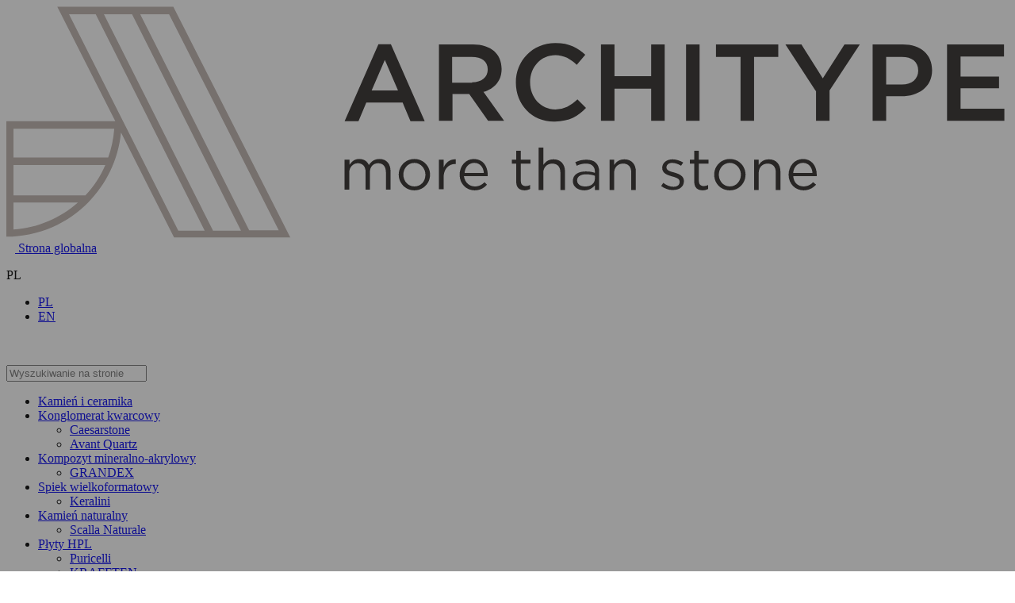

--- FILE ---
content_type: text/html; charset=UTF-8
request_url: https://architype.pl/stones/kompozyt-akrylowy/grandex/colors
body_size: 14089
content:
<!DOCTYPE html>
<html lang="pl">
<head>
    <title>Paleta kolorów GRANDEX | ArchiType</title>
<meta charset="utf-8">
<meta name="viewport" content="width=device-width, initial-scale=1">
<meta name="csrf-token">
<link rel="icon" type="image/png" href="https://architype.pl/media/images/favicon-16x16/main/architype_fav_512.png" sizes="16x16">
<link rel="icon" type="image/png" href="https://architype.pl/media/images/favicon-32x32/main/architype_fav_512.png" sizes="32x32">
<link rel="icon" type="image/png" href="https://architype.pl/media/images/favicon-192x192/main/architype_fav_512.png" sizes="192x192">
<link rel="apple-touch-icon" type="image/png" href="https://architype.pl/media/images/favicon-apple-touch-180x180/main/architype_fav_512.png" sizes="180x180">
<link rel="canonical" href="https://architype.pl/stones/kompozyt-akrylowy/grandex/colors">
<link rel="alternate" hreflang="pl" href="https://architype.pl/stones/kompozyt-akrylowy/grandex/colors">
<link rel="alternate" hreflang="en" href="https://architype.pl/en/stones/kompozyt-akrylowy/grandex/colors">
<link rel="alternate" hreflang="x-default" href="https://architype.pl/en/stones/kompozyt-akrylowy/grandex/colors">
<meta property="og:site_name" content="Architype">
<meta property="og:locale" content="pl_PL">
<meta property="og:locale:alternate" content="en_GB">
<meta property="og:url" content="https://architype.pl/colors">

    <!-- Google Tag Manager -->
<script>(function(w,d,s,l,i){w[l]=w[l]||[];w[l].push({'gtm.start':
new Date().getTime(),event:'gtm.js'});var f=d.getElementsByTagName(s)[0],
j=d.createElement(s),dl=l!='dataLayer'?'&l='+l:'';j.async=true;j.src=
'https://www.googletagmanager.com/gtm.js?id='+i+dl;f.parentNode.insertBefore(j,f);
})(window,document,'script','dataLayer','GTM-T6T4JPM');</script>
<!-- End Google Tag Manager -->
<meta name="facebook-domain-verification" content="vs6ycp5az1qeilaxmjt17m5tuaztz3" />
<!-- Facebook Pixel Code -->
<script>
!function(f,b,e,v,n,t,s)
{if(f.fbq)return;n=f.fbq=function(){n.callMethod? 
n.callMethod.apply(n,arguments):n.queue.push(arguments)};
if(!f._fbq)f._fbq=n;n.push=n;n.loaded=!0;n.version='2.0';
n.queue=[];t=b.createElement(e);t.async=!0;
t.src=v;s=b.getElementsByTagName(e)[0];
s.parentNode.insertBefore(t,s)}(window,document,'script','https://connect.facebook.net/en_US/fbevents.js');

fbq('init', '800163331304353');
fbq('track', 'PageView');
</script>
<noscript>
<img height="1" width="1" src="https://www.facebook.com/tr?id=800163331304353&ev=PageView&noscript=1"/>
</noscript>
<!-- End Facebook Pixel Code -->

    <script>


    </script>
    <script type="text/javascript">
        window.safe_data = {
            'csrf_token': 'pAe7PFlYh4wGrX2plYdi7haSvkuhhNeoCNQ1upwJ',
            'app_lang': 'pl',
            'google_api_key': 'AIzaSyCMP9J9nMAlwjp2CW5YUUyQLVNLUE49z-I',
        }
    </script>

    <!-- Google Tag Manager -->
    <script>(function (w, d, s, l, i) {
            w[l] = w[l] || [];
            w[l].push({
                'gtm.start':
                    new Date().getTime(), event: 'gtm.js'
            });
            var f = d.getElementsByTagName(s)[0],
                j = d.createElement(s), dl = l != 'dataLayer' ? '&l=' + l : '';
            j.async = true;
            j.src =
                'https://www.googletagmanager.com/gtm.js?id=' + i + dl;
            f.parentNode.insertBefore(j, f);
        })(window, document, 'script', 'dataLayer', 'GTM-MDNK29XG');
    </script>
    <!-- End Google Tag Manager -->
    <!-- Load js-cookie library -->
    <script src="https://cdn.jsdelivr.net/npm/js-cookie@3.0.1/dist/js.cookie.min.js"></script>

    <!-- Google Analytics Script -->
    <script async src="https://www.googletagmanager.com/gtag/js?id=GTM-MDNK29XG"></script>
    <script>
        window.dataLayer = window.dataLayer || [];
        function gtag(){dataLayer.push(arguments);}
        gtag('js', new Date());
    </script>
    <link rel="stylesheet" href="https://architype.pl/front/css/style.css?ver=82">
    <link rel="stylesheet" href="https://architype.pl/front/css/limited_and_dprint.css?ver=82">

        <link rel="stylesheet" href="https://architype.pl/front/css/palette.css?ver=82">
    <link rel="stylesheet" type="text/css" href="https://architype.pl/front/js/slick/slick.css?ver=82"/>
    <link rel="stylesheet" href="https://cdn.jsdelivr.net/gh/fancyapps/fancybox@3.5.7/dist/jquery.fancybox.min.css" />

    <script
        src="https://www.google.com/recaptcha/api.js?render=6LcW1AscAAAAAITzVhDXB5nO8qNdbn4kX4bgWGSx"></script>
    
    <script>

        let value = localStorage.getItem('cookie-policy');

        window.addEventListener('load', function (event) {
            const fields = Array.from(document.querySelectorAll('input'));

            fields.forEach(function (item) {
                item.addEventListener('focus', function () {
                    grecaptcha.ready(function () {
                        grecaptcha.execute('6LcW1AscAAAAAITzVhDXB5nO8qNdbn4kX4bgWGSx', {action: 'callback'}).then(function (token) {
                            const recaptchaResponse = Array.from(document.querySelectorAll('input[name=recaptcha_response]'));

                            if (recaptchaResponse && recaptchaResponse.length > 0) {
                                recaptchaResponse.forEach(function (item) {
                                    item.value = token;
                                });
                            }
                        });
                    });
                });
            });
        });
        console.log(value)

    </script>

    
    
    


    

    
    

    
    
    
    
    

    
    
    
    
    
    
    
    
    
    
    



    
    


    
    
    
    
    
    
    
    
    
    
    
    
    

    
    
    
    
    
    
    
    
    
    
    
    
    

    
    
    
    
    
    
    
    
    
    
    

    
    
    
    
    
    
    
    
    
    
    
    
    

    

    
    
    

    
    
    
    
    

    
    
    
    
    
    
    
    
    
    
    
    

    <style>
        .grecaptcha-badge {
            display: none !important;
        }
    </style>
</head>
<body >
<!-- Google Tag Manager (noscript) -->
<noscript>
    <iframe src="https://www.googletagmanager.com/ns.html?id=GTM-MDNK29XG"
                  height="0" width="0" style="display:none;visibility:hidden"></iframe>
</noscript>
<!-- End Google Tag Manager (noscript) -->
    <div class="preloader site-preloader">
        <div class="preloader-container">
            <div></div>
            <div></div>
            <div></div>
            <div></div>
        </div>
        <img class="preloader-logo" src="https://architype.pl/front/img/icon/preloader.svg" alt="">
    </div>

<!-- Google Tag Manager (noscript) -->
<noscript><iframe src="https://www.googletagmanager.com/ns.html?id=GTM-T6T4JPM"
height="0" width="0" style="display:none;visibility:hidden"></iframe></noscript>
<!-- End Google Tag Manager (noscript) -->

    <div class="burger-menu_pop_up">
    <div class="burger-menu_header">
                    <a href="https://architype.pl">
                <img src="https://architype.pl/storage/media/main/Architype_logo_dark1.svg" class="logo" alt="Architype">
            </a>
        
        <div class="return-button">
            <a href="https://architype.eu" class="return-button__link">
                <svg width="11" height="11" viewBox="0 0 11 11" fill="none" xmlns="http://www.w3.org/2000/svg">
                    <path d="M5.49984 10.0832C8.03114 10.0832 10.0832 8.03114 10.0832 5.49984C10.0832 2.96853 8.03114 0.916504 5.49984 0.916504C2.96853 0.916504 0.916504 2.96853 0.916504 5.49984C0.916504 8.03114 2.96853 10.0832 5.49984 10.0832Z" stroke-width="0.5" stroke-linecap="round" stroke-linejoin="round"/>
                    <path d="M3.66657 1.375H4.1249C3.23115 4.05167 3.23115 6.94833 4.1249 9.625H3.66657" stroke-width="0.5" stroke-linecap="round" stroke-linejoin="round"/>
                    <path d="M6.875 1.375C7.76875 4.05167 7.76875 6.94833 6.875 9.625" stroke-width="0.5" stroke-linecap="round" stroke-linejoin="round"/>
                    <path d="M1.375 7.33333V6.875C4.05167 7.76875 6.94833 7.76875 9.625 6.875V7.33333" stroke-width="0.5" stroke-linecap="round" stroke-linejoin="round"/>
                    <path d="M1.375 4.1249C4.05167 3.23115 6.94833 3.23115 9.625 4.1249" stroke-width="0.5" stroke-linecap="round" stroke-linejoin="round"/>
                </svg>
                <span>Strona globalna</span>
            </a>
        </div>

                    <div class="lang-picker">
                <p class="actual-lang">
                    <span>PL</span>
                    <img class="arr" src="https://architype.pl/front/img/icon/arr-bottom.svg" alt="">
                </p>

                <ul class="lang-list">
                                            <li>
                            <a href="https://architype.pl/locale/pl">
                                PL
                            </a>
                        </li>
                                            <li>
                            <a href="https://architype.pl/locale/en">
                                EN
                            </a>
                        </li>
                                    </ul>
            </div>
        
        <img src="https://architype.pl/front/img/icon/close.svg" class="close-icon" alt="">
    </div>

    <div class="burger-menu_main">
        <div class="input-address-wrapp">
            <img class="mobile-search-icon" src="https://architype.pl/front/img/icon/search.svg" alt="">
            <form action="https://architype.pl/search" method="get">
                <input type="text" value="" name="search" placeholder="Wyszukiwanie na stronie">
            </form>
        </div>

        <ul class="site-nav_list  opened ">
                            <li class="title-list">
                    <a href="https://architype.pl/catalog" >Kamień i ceramika</a>
                    <img src="https://architype.pl/front/img/icon/arr-bottom.svg" alt="">
                </li>

                <div class="list_wrapp">
                                            <li>
                            <a href="https://architype.pl/stones/konglomerat-kwarcowy" class="title-category" >Konglomerat kwarcowy</a>

                                                            <ul class="nested">
            <li>
            <a href="https://architype.pl/stones/konglomerat-kwarcowy/caesarstone" >Caesarstone</a>

                    </li>
            <li>
            <a href="https://architype.pl/stones/konglomerat-kwarcowy/avant-quartz" >Avant Quartz</a>

                    </li>
    </ul>
                                                    </li>
                                            <li>
                            <a href="https://architype.pl/stones/kompozyt-akrylowy" class="title-category" >Kompozyt mineralno-akrylowy</a>

                                                            <ul class="nested">
            <li>
            <a href="https://architype.pl/stones/kompozyt-akrylowy/grandex" >GRANDEX</a>

                    </li>
    </ul>
                                                    </li>
                                            <li>
                            <a href="https://architype.pl/stones/plyty-ceramiczne-wielkoformatowe" class="title-category" >Spiek wielkoformatowy</a>

                                                            <ul class="nested">
            <li>
            <a href="https://architype.pl/stones/plyty-ceramiczne-wielkoformatowe/keralini" >Keralini</a>

                    </li>
    </ul>
                                                    </li>
                                            <li>
                            <a href="https://architype.pl/stones/kamien-naturalny" class="title-category" >Kamień naturalny</a>

                                                            <ul class="nested">
            <li>
            <a href="https://architype.pl/stones/kamien-naturalny/scalla-naturale" >Scalla Naturale</a>

                    </li>
    </ul>
                                                    </li>
                                            <li>
                            <a href="https://architype.pl/stones/hpl/puricelli" class="title-category" >Płyty HPL</a>

                                                            <ul class="nested">
            <li>
            <a href="https://architype.pl/stones/hpl/puricelli" >Puricelli</a>

                    </li>
            <li>
            <a href="https://architype.pl/stones/hpl/krafften" >KRAFFTEN</a>

                    </li>
    </ul>
                                                    </li>
                                            <li>
                            <a href="https://architype.pl/sinks" class="title-category" >Zlewozmywaki i umywalki</a>

                                                            <ul class="nested">
            <li>
            <a href="https://architype.pl/stones/zlewozmywaki-inoa/inoa" >INOA</a>

                    </li>
            <li>
            <a href="https://architype.pl/stones/kompozyt-akrylowy/grandex" >GRANDEX</a>

                    </li>
    </ul>
                                                    </li>
                                            <li>
                            <a href="/kleje" class="title-category" >Klej</a>

                                                            <ul class="nested">
            <li>
            <a href="/kleje" >Ilpa</a>

                    </li>
    </ul>
                                                    </li>
                                    </div>
                    </ul>
            <ul class="site-nav_list ">
                            <ul class="site-nav_list">
                    <li class="title-list">
                        <a href="https://architype.pl/sinks" >Modele zlewów i umywalek</a>
                    </li>
                </ul>
                    </ul>
            <ul class="site-nav_list ">
                            <ul class="site-nav_list">
                    <li class="title-list">
                        <a href="https://architype.pl/products" >Wyroby z kamienia</a>
                    </li>
                </ul>
                    </ul>
            <ul class="site-nav_list ">
                            <ul class="site-nav_list">
                    <li class="title-list">
                        <a href="https://architype.pl/projects" >Projekty</a>
                    </li>
                </ul>
                    </ul>
    
    </div>

    <div class="burger-menu_footer">
        <ul class="other-info_list">
                    <li>
                <a href="https://architype.pl/handlers" >Dla wykonawców</a>
            </li>
                    <li>
                <a href="https://architype.pl/architectors" >Dla Architektów i Projektantów</a>
            </li>
                    <li>
                <a href="https://architype.pl/visualizer" >Projektant online</a>
            </li>
                    <li>
                <a href="https://architype.pl/articles" >Pomocne informacje</a>
            </li>
                    <li>
                <a href="https://architype.pl/about" >O firmie</a>
            </li>
                    <li>
                <a href="https://architype.pl/contacts" >Kontakt</a>
            </li>
            </ul>


                    <a href="https://architype.pl/buy-stones"
               class="btn buy-btn">Kup kamień</a>
        
                    <a href="https://architype.pl/expositions"
               class="btn buy-btn">Ekspozycje</a>
        
        <div class="connect">
                            <a href="tel:+48 22 602 20 22" class="tel zphone binct-phone-number-1">
                    +48 22 602 20 22
                </a>
            
                    </div>

        <a href="#" class="btn partnership-btn">Zostań partnerem</a>
    </div>
</div>

<nav class="sticky">
    <div class="container nav_header">
    <div class="column navigation">
        <ul class="nav-list">
                    <li  class="actual"   data-attr="submenu" >
                <a href="https://architype.pl/catalog" >Katalog</a>

                                                            <div class="submenu big">
                            <div class="container">
                                <div class="column">
                                    <div class="catalog">
            <a href="https://architype.pl/catalog" class="section-title" >Produkty</a>

                            <div class="content-wrapp">
                                            <div class="sub-section">
                            <a href="https://architype.pl/stones/konglomerat-kwarcowy" class="section-subtitle" >Konglomerat kwarcowy</a>

                                                            <ul>
            <li>

            <a href="https://architype.pl/stones/konglomerat-kwarcowy/caesarstone"
                              >
                Caesarstone
            </a>

                    </li>
            <li>

            <a href="https://architype.pl/stones/konglomerat-kwarcowy/avant-quartz"
                              >
                Avant Quartz
            </a>

                    </li>
    </ul>
                                                    </div>
                                            <div class="sub-section">
                            <a href="https://architype.pl/stones/kompozyt-akrylowy" class="section-subtitle" >Kamień akrylowy</a>

                                                            <ul>
            <li>

            <a href="https://architype.pl/stones/kompozyt-akrylowy/grandex"
                              >
                GRANDEX
            </a>

                    </li>
    </ul>
                                                    </div>
                                            <div class="sub-section">
                            <a href="https://architype.pl/stones/plyty-ceramiczne-wielkoformatowe" class="section-subtitle" >Spiek wielkoformatowy</a>

                                                            <ul>
            <li>

            <a href="https://architype.pl/stones/plyty-ceramiczne-wielkoformatowe/keralini"
                              >
                Keralini
            </a>

                    </li>
    </ul>
                                                    </div>
                                            <div class="sub-section">
                            <a href="https://architype.pl/stones/kamien-naturalny" class="section-subtitle" >Kamień naturalny</a>

                                                            <ul>
            <li>

            <a href="https://architype.pl/stones/kamien-naturalny/scalla-naturale"
                              >
                Scalla Naturale
            </a>

                    </li>
    </ul>
                                                    </div>
                                            <div class="sub-section">
                            <a href="https://architype.pl/stones/hpl" class="section-subtitle" >Płyty HPL</a>

                                                            <ul>
            <li>

            <a href="https://architype.pl/stones/hpl/puricelli"
                              >
                Puricelli
            </a>

                    </li>
            <li>

            <a href="https://architype.pl/stones/hpl/krafften"
                              >
                KRAFFTEN
            </a>

                    </li>
    </ul>
                                                    </div>
                                            <div class="sub-section">
                            <a href="https://architype.pl/sinks" class="section-subtitle" >Zlewozmywaki i umywalki</a>

                                                            <ul>
            <li>

            <a href="https://architype.pl/stones/zlewozmywaki-inoa/inoa"
                              >
                INOA
            </a>

                    </li>
            <li>

            <a href="https://architype.pl/stones/kompozyt-akrylowy/grandex"
                              >
                GRANDEX
            </a>

                    </li>
    </ul>
                                                    </div>
                                            <div class="sub-section">
                            <a href="/kleje" class="section-subtitle" >Klej</a>

                                                            <ul>
            <li>

            <a href="/kleje"
                              >
                Ilpa
            </a>

                    </li>
    </ul>
                                                    </div>
                                    </div>
                    </div>
        
        
            
    
<div>
            
                    
                    <div>
                <a href="https://architype.pl/products" class="section-title">Gotowe wyroby</a>

                                    <ul>
            <li>

            <a href="/products/objects=kuchnia"
                              >
                Blat kuchenny
            </a>

                    </li>
            <li>

            <a href="/products/objects=lazienka"
                              >
                Łazienka
            </a>

                    </li>
            <li>

            <a href="/products/objects=schody"
                              >
                Schody
            </a>

                    </li>
    </ul>
                            </div>
                    
                    <div>
                <a href="https://architype.pl/sinks" class="section-title">Modele zlewów i umywalek</a>

                            </div>
                            
                    <div>
                <a href="https://architype.pl/projects" class="section-title">Projekty</a>

                            </div>
            </div>
                                </div>

                                                                                                                                                                                
                                    <div class="column service-column">
                                        <div>
                                            <a  class="section-title"  >

                                                Usługi
                                            </a>

                                                                                            <ul>
            <li>

            <a href="https://architype.pl/visualizer"
                              >
                Projektant online
            </a>

                    </li>
    </ul>
                                                                                    </div>
                                    </div>
                                                                                                </div>
                        </div>
                                                </li>
                    <li   data-attr="submenu" >
                <a href="https://architype.pl/about" >O firmie</a>

                                                            <div class="submenu">
                            <ul>
            <li>

            <a href="https://architype.pl/contacts"
                              >
                Kontakt
            </a>

                    </li>
    </ul>
                        </div>
                                                </li>
                    <li  >
                <a href="https://architype.pl/articles" >Pomocne informacje</a>

                            </li>
        
        <hr>
    </ul>


        <ul class="for-creators">
                    <li data-attr="submenu">
    <a href="https://architype.pl/handlers" >Dla wykonawców</a>

                    
        <div class="submenu">
            <ul>
                                    
                    
                    <li>
                        <a href="https://architype.pl/handlers" >Informacje</a>
                    </li>
                                    
                    
                    <li>
                        <a href="https://architype.pl/handlers-cooperation" >Współpraca</a>
                    </li>
                                    
                    
                    <li>
                        <a href="https://architype.pl/handlers-news" >Promocje i nowości</a>
                    </li>
                                                                                
                                </ul>

                            <ul>
                                                                                                                    
                        <li>
                            <a href="https://architype.pl/visualizer" >Projektant online</a>
                        </li>
                                    </ul>
                    </div>
    </li>
                    <li data-attr="submenu">
    <a href="https://architype.pl/architectors" >Dla Architektów i Projektantów</a>

                    
        <div class="submenu">
            <ul>
                                    
                    
                    <li>
                        <a href="https://architype.pl/architectors" >Jak działamy</a>
                    </li>
                                    
                    
                    <li>
                        <a href="https://architype.pl/system-mount" >Systemy montażu elewacji</a>
                    </li>
                                    
                    
                    <li>
                        <a href="https://architype.pl/arch-projects" >Projekty, detale, ciekawostki</a>
                    </li>
                                    
                    
                    <li>
                        <a href="https://architype.pl/arch-events" >Spotkania branżowe</a>
                    </li>
                                                                                
                                        
                    
                    <li>
                        <a href="https://architype.pl/designers-content" >Tekstury</a>
                    </li>
                            </ul>

                            <ul>
                                                                                                                                            
                        <li>
                            <a href="https://architype.pl/visualizer" >Projektant online</a>
                        </li>
                                                            </ul>
                    </div>
    </li>
            </ul>

    </div>

    <div class="column logo">
                    <a href="https://architype.pl" class="logo-classic">
                <img src="https://architype.pl/storage/media/main/Architype_logo_dark1.svg" alt="Architype">
            </a>
        
                    <a href="https://architype.pl" class="logo-light">
                <img src="https://architype.pl/storage/media/main/Architype_logo_light1.svg" alt="Architype">
            </a>
            </div>

    <div class="column information">
        <div>
            <a data-attr="pop_up" class="partnership">Zostań partnerem</a>

            <div class="dropdown">
                <div class="dropdown-toggle">
                    <p>Gdzie kupić</p>
                    <img src="https://architype.pl/front/img/icon/arr-bottom.svg" alt="">
                </div>

                <div class="dropdown_list">
                    <ul>
                                                    <li><a href="https://architype.pl/buy-stones">Kup kamień</a></li>
                        			                            <li><a href="https://architype.pl/expositions">Ekspozycje</a></li>
                                            </ul>
                </div>
            </div>
        </div>

        <hr>

        <div class="header-actions">
            <div class="search">
                <div class="search-input">
                    <form action="https://architype.pl/search" method="get">
                        <input type="text" value="" name="search" placeholder="Wyszukiwanie na stronie">
                    </form>
                    <img class="close-icon" src="https://architype.pl/front/img/icon/close.svg" alt="">
                </div>

                <img class="search-icon" src="https://architype.pl/front/img/icon/search.svg" alt="">
            </div>

            <div class="return-button">
                <a href="https://architype.eu" class="return-button__link">
                   <svg width="11" height="11" viewBox="0 0 11 11" fill="none" xmlns="http://www.w3.org/2000/svg">
                       <path d="M5.49984 10.0832C8.03114 10.0832 10.0832 8.03114 10.0832 5.49984C10.0832 2.96853 8.03114 0.916504 5.49984 0.916504C2.96853 0.916504 0.916504 2.96853 0.916504 5.49984C0.916504 8.03114 2.96853 10.0832 5.49984 10.0832Z" stroke-width="0.5" stroke-linecap="round" stroke-linejoin="round"/>
                       <path d="M3.66657 1.375H4.1249C3.23115 4.05167 3.23115 6.94833 4.1249 9.625H3.66657" stroke-width="0.5" stroke-linecap="round" stroke-linejoin="round"/>
                       <path d="M6.875 1.375C7.76875 4.05167 7.76875 6.94833 6.875 9.625" stroke-width="0.5" stroke-linecap="round" stroke-linejoin="round"/>
                       <path d="M1.375 7.33333V6.875C4.05167 7.76875 6.94833 7.76875 9.625 6.875V7.33333" stroke-width="0.5" stroke-linecap="round" stroke-linejoin="round"/>
                       <path d="M1.375 4.1249C4.05167 3.23115 6.94833 3.23115 9.625 4.1249" stroke-width="0.5" stroke-linecap="round" stroke-linejoin="round"/>
                   </svg>
                   <span>Strona globalna</span>
                </a>
            </div>

                            <div class="lang-picker">
                    <p class="actual-lang">PL</p>

                    <ul class="lang-list">
                                                    <a href="https://architype.pl/locale/pl">
                                PL
                            </a>
                                                    <a href="https://architype.pl/locale/en">
                                EN
                            </a>
                                            </ul>
                </div>
            
                            <a href="tel:+48 22 602 20 22" class="tel zphone binct-phone-number-1">
                    +48 22 602 20 22
                </a>
                    </div>
    </div>

    <img class="burger-menu_icon" src="https://architype.pl/front/img/icon/burger-b.svg" alt="">
</div>
</nav>

<nav class="">
    <div class="container nav_header">
    <div class="column navigation">
        <ul class="nav-list">
                    <li  class="actual"   data-attr="submenu" >
                <a href="https://architype.pl/catalog" >Katalog</a>

                                                            <div class="submenu big">
                            <div class="container">
                                <div class="column">
                                    <div class="catalog">
            <a href="https://architype.pl/catalog" class="section-title" >Produkty</a>

                            <div class="content-wrapp">
                                            <div class="sub-section">
                            <a href="https://architype.pl/stones/konglomerat-kwarcowy" class="section-subtitle" >Konglomerat kwarcowy</a>

                                                            <ul>
            <li>

            <a href="https://architype.pl/stones/konglomerat-kwarcowy/caesarstone"
                              >
                Caesarstone
            </a>

                    </li>
            <li>

            <a href="https://architype.pl/stones/konglomerat-kwarcowy/avant-quartz"
                              >
                Avant Quartz
            </a>

                    </li>
    </ul>
                                                    </div>
                                            <div class="sub-section">
                            <a href="https://architype.pl/stones/kompozyt-akrylowy" class="section-subtitle" >Kamień akrylowy</a>

                                                            <ul>
            <li>

            <a href="https://architype.pl/stones/kompozyt-akrylowy/grandex"
                              >
                GRANDEX
            </a>

                    </li>
    </ul>
                                                    </div>
                                            <div class="sub-section">
                            <a href="https://architype.pl/stones/plyty-ceramiczne-wielkoformatowe" class="section-subtitle" >Spiek wielkoformatowy</a>

                                                            <ul>
            <li>

            <a href="https://architype.pl/stones/plyty-ceramiczne-wielkoformatowe/keralini"
                              >
                Keralini
            </a>

                    </li>
    </ul>
                                                    </div>
                                            <div class="sub-section">
                            <a href="https://architype.pl/stones/kamien-naturalny" class="section-subtitle" >Kamień naturalny</a>

                                                            <ul>
            <li>

            <a href="https://architype.pl/stones/kamien-naturalny/scalla-naturale"
                              >
                Scalla Naturale
            </a>

                    </li>
    </ul>
                                                    </div>
                                            <div class="sub-section">
                            <a href="https://architype.pl/stones/hpl" class="section-subtitle" >Płyty HPL</a>

                                                            <ul>
            <li>

            <a href="https://architype.pl/stones/hpl/puricelli"
                              >
                Puricelli
            </a>

                    </li>
            <li>

            <a href="https://architype.pl/stones/hpl/krafften"
                              >
                KRAFFTEN
            </a>

                    </li>
    </ul>
                                                    </div>
                                            <div class="sub-section">
                            <a href="https://architype.pl/sinks" class="section-subtitle" >Zlewozmywaki i umywalki</a>

                                                            <ul>
            <li>

            <a href="https://architype.pl/stones/zlewozmywaki-inoa/inoa"
                              >
                INOA
            </a>

                    </li>
            <li>

            <a href="https://architype.pl/stones/kompozyt-akrylowy/grandex"
                              >
                GRANDEX
            </a>

                    </li>
    </ul>
                                                    </div>
                                            <div class="sub-section">
                            <a href="/kleje" class="section-subtitle" >Klej</a>

                                                            <ul>
            <li>

            <a href="/kleje"
                              >
                Ilpa
            </a>

                    </li>
    </ul>
                                                    </div>
                                    </div>
                    </div>
        
        
            
    
<div>
            
                    
                    <div>
                <a href="https://architype.pl/products" class="section-title">Gotowe wyroby</a>

                                    <ul>
            <li>

            <a href="/products/objects=kuchnia"
                              >
                Blat kuchenny
            </a>

                    </li>
            <li>

            <a href="/products/objects=lazienka"
                              >
                Łazienka
            </a>

                    </li>
            <li>

            <a href="/products/objects=schody"
                              >
                Schody
            </a>

                    </li>
    </ul>
                            </div>
                    
                    <div>
                <a href="https://architype.pl/sinks" class="section-title">Modele zlewów i umywalek</a>

                            </div>
                            
                    <div>
                <a href="https://architype.pl/projects" class="section-title">Projekty</a>

                            </div>
            </div>
                                </div>

                                                                                                                                                                                
                                    <div class="column service-column">
                                        <div>
                                            <a  class="section-title"  >

                                                Usługi
                                            </a>

                                                                                            <ul>
            <li>

            <a href="https://architype.pl/visualizer"
                              >
                Projektant online
            </a>

                    </li>
    </ul>
                                                                                    </div>
                                    </div>
                                                                                                </div>
                        </div>
                                                </li>
                    <li   data-attr="submenu" >
                <a href="https://architype.pl/about" >O firmie</a>

                                                            <div class="submenu">
                            <ul>
            <li>

            <a href="https://architype.pl/contacts"
                              >
                Kontakt
            </a>

                    </li>
    </ul>
                        </div>
                                                </li>
                    <li  >
                <a href="https://architype.pl/articles" >Pomocne informacje</a>

                            </li>
        
        <hr>
    </ul>


        <ul class="for-creators">
                    <li data-attr="submenu">
    <a href="https://architype.pl/handlers" >Dla wykonawców</a>

                    
        <div class="submenu">
            <ul>
                                    
                    
                    <li>
                        <a href="https://architype.pl/handlers" >Informacje</a>
                    </li>
                                    
                    
                    <li>
                        <a href="https://architype.pl/handlers-cooperation" >Współpraca</a>
                    </li>
                                    
                    
                    <li>
                        <a href="https://architype.pl/handlers-news" >Promocje i nowości</a>
                    </li>
                                                                                
                                </ul>

                            <ul>
                                                                                                                    
                        <li>
                            <a href="https://architype.pl/visualizer" >Projektant online</a>
                        </li>
                                    </ul>
                    </div>
    </li>
                    <li data-attr="submenu">
    <a href="https://architype.pl/architectors" >Dla Architektów i Projektantów</a>

                    
        <div class="submenu">
            <ul>
                                    
                    
                    <li>
                        <a href="https://architype.pl/architectors" >Jak działamy</a>
                    </li>
                                    
                    
                    <li>
                        <a href="https://architype.pl/system-mount" >Systemy montażu elewacji</a>
                    </li>
                                    
                    
                    <li>
                        <a href="https://architype.pl/arch-projects" >Projekty, detale, ciekawostki</a>
                    </li>
                                    
                    
                    <li>
                        <a href="https://architype.pl/arch-events" >Spotkania branżowe</a>
                    </li>
                                                                                
                                        
                    
                    <li>
                        <a href="https://architype.pl/designers-content" >Tekstury</a>
                    </li>
                            </ul>

                            <ul>
                                                                                                                                            
                        <li>
                            <a href="https://architype.pl/visualizer" >Projektant online</a>
                        </li>
                                                            </ul>
                    </div>
    </li>
            </ul>

    </div>

    <div class="column logo">
                    <a href="https://architype.pl" class="logo-classic">
                <img src="https://architype.pl/storage/media/main/Architype_logo_dark1.svg" alt="Architype">
            </a>
        
                    <a href="https://architype.pl" class="logo-light">
                <img src="https://architype.pl/storage/media/main/Architype_logo_light1.svg" alt="Architype">
            </a>
            </div>

    <div class="column information">
        <div>
            <a data-attr="pop_up" class="partnership">Zostań partnerem</a>

            <div class="dropdown">
                <div class="dropdown-toggle">
                    <p>Gdzie kupić</p>
                    <img src="https://architype.pl/front/img/icon/arr-bottom.svg" alt="">
                </div>

                <div class="dropdown_list">
                    <ul>
                                                    <li><a href="https://architype.pl/buy-stones">Kup kamień</a></li>
                        			                            <li><a href="https://architype.pl/expositions">Ekspozycje</a></li>
                                            </ul>
                </div>
            </div>
        </div>

        <hr>

        <div class="header-actions">
            <div class="search">
                <div class="search-input">
                    <form action="https://architype.pl/search" method="get">
                        <input type="text" value="" name="search" placeholder="Wyszukiwanie na stronie">
                    </form>
                    <img class="close-icon" src="https://architype.pl/front/img/icon/close.svg" alt="">
                </div>

                <img class="search-icon" src="https://architype.pl/front/img/icon/search.svg" alt="">
            </div>

            <div class="return-button">
                <a href="https://architype.eu" class="return-button__link">
                   <svg width="11" height="11" viewBox="0 0 11 11" fill="none" xmlns="http://www.w3.org/2000/svg">
                       <path d="M5.49984 10.0832C8.03114 10.0832 10.0832 8.03114 10.0832 5.49984C10.0832 2.96853 8.03114 0.916504 5.49984 0.916504C2.96853 0.916504 0.916504 2.96853 0.916504 5.49984C0.916504 8.03114 2.96853 10.0832 5.49984 10.0832Z" stroke-width="0.5" stroke-linecap="round" stroke-linejoin="round"/>
                       <path d="M3.66657 1.375H4.1249C3.23115 4.05167 3.23115 6.94833 4.1249 9.625H3.66657" stroke-width="0.5" stroke-linecap="round" stroke-linejoin="round"/>
                       <path d="M6.875 1.375C7.76875 4.05167 7.76875 6.94833 6.875 9.625" stroke-width="0.5" stroke-linecap="round" stroke-linejoin="round"/>
                       <path d="M1.375 7.33333V6.875C4.05167 7.76875 6.94833 7.76875 9.625 6.875V7.33333" stroke-width="0.5" stroke-linecap="round" stroke-linejoin="round"/>
                       <path d="M1.375 4.1249C4.05167 3.23115 6.94833 3.23115 9.625 4.1249" stroke-width="0.5" stroke-linecap="round" stroke-linejoin="round"/>
                   </svg>
                   <span>Strona globalna</span>
                </a>
            </div>

                            <div class="lang-picker">
                    <p class="actual-lang">PL</p>

                    <ul class="lang-list">
                                                    <a href="https://architype.pl/locale/pl">
                                PL
                            </a>
                                                    <a href="https://architype.pl/locale/en">
                                EN
                            </a>
                                            </ul>
                </div>
            
                            <a href="tel:+48 22 602 20 22" class="tel zphone binct-phone-number-1">
                    +48 22 602 20 22
                </a>
                    </div>
    </div>

    <img class="burger-menu_icon" src="https://architype.pl/front/img/icon/burger-b.svg" alt="">
</div>

    <div class="nav_bottom">
                    <div class="breadcrumbs">
        <ul>
                                                <li><a href="https://architype.pl">Główny</a></li>
                                                                <li><a href="https://architype.pl/catalog">Katalog</a></li>
                                                                <li><a href="https://architype.pl/stones/kompozyt-akrylowy">Kompozyt mineralno-akrylowy</a></li>
                                                                <li><a href="https://architype.pl/stones/kompozyt-akrylowy/grandex">GRANDEX</a></li>
                                                                <li>Paleta kolorów</li>
                                    </ul>
    </div>

        
        
        
        
                    <div class="title-block">
                                    <h2 class="subtitle">GRANDEX</h2>
                    <h1>Paleta kolorów</h1>
                            </div>

            <ul class="subnav">
                                <div>
                    <li >
                        <a href="https://architype.pl/stones/kompozyt-akrylowy/grandex">
                            O marce
                        </a>
                    </li>
                                            <li  class="actual" >
                            <a href="https://architype.pl/stones/kompozyt-akrylowy/grandex/colors">
                                Paleta kolorów
                            </a>
                        </li>

                                                
                                        <li >
                        <a href="https://architype.pl/stones/kompozyt-akrylowy/grandex/certificates">
                            Certyfikaty
                        </a>
                    </li>
                    
                    

                    
                    <li >
                        <a href="https://architype.pl/stones/kompozyt-akrylowy/grandex/instructions">
                            Instrukcje i zalecenia
                        </a>
                    </li>
                    

                    <li >
                        <a href="https://architype.pl/stones/kompozyt-akrylowy/grandex/presentations">
                            Katalogi i prezentacje
                        </a>
                    </li>

                                                                                            <li class="controls">
                                <a href="https://architype.pl/stones">
                                    Katalog wszystkich kamieni
                                </a>
                            </li>
                                                            </div>
            </ul>
            </div>
</nav>
    <main>
        <div class="pallete_wrapp filter_layout">
            <div class="filter_block">
                <div class="mobile_controls">
                    <h2>Filtry</h2>
                    <img src="https://architype.pl/front/img/icon/close.svg" class="close-icon" loading="lazy" alt="">
                    <p class="reset_btn">Wyczyść</p>
                </div>

                <form action="" method="" id="filterForm">
                    <div class="art-input_wrapp">
                        <img src="https://architype.pl/front/img/icon/search.svg" loading="lazy" alt="">
                        <input type="text" name="sku" value="" placeholder="Artykuł">
                    </div>

                                            <fieldset>
                            <p class="legend">Kolekcja</p>

                                                            <label class="input-wrapp" title="Crevice (C)">
                                    <input type="checkbox" name="collections" value="crevice" >
                                    <span class="checkmark"></span>
                                    Crevice (C)
                                </label>
                                                            <label class="input-wrapp" title="Grand Mosaic (G)">
                                    <input type="checkbox" name="collections" value="grand-mosaic-g" >
                                    <span class="checkmark"></span>
                                    Grand Mosaic (G)
                                </label>
                                                            <label class="input-wrapp" title="Adventure (A)">
                                    <input type="checkbox" name="collections" value="adventure-a" >
                                    <span class="checkmark"></span>
                                    Adventure (A)
                                </label>
                                                            <label class="input-wrapp" title="Delicious Edition (D)">
                                    <input type="checkbox" name="collections" value="delicious-edition-d" >
                                    <span class="checkmark"></span>
                                    Delicious Edition (D)
                                </label>
                                                            <label class="input-wrapp" title="Explorer (E)">
                                    <input type="checkbox" name="collections" value="explorer-e" >
                                    <span class="checkmark"></span>
                                    Explorer (E)
                                </label>
                                                            <label class="input-wrapp" title="Jewel (J)">
                                    <input type="checkbox" name="collections" value="jewel-j" >
                                    <span class="checkmark"></span>
                                    Jewel (J)
                                </label>
                                                            <label class="input-wrapp" title="Marble Ocean (M)">
                                    <input type="checkbox" name="collections" value="marble-ocean-m" >
                                    <span class="checkmark"></span>
                                    Marble Ocean (M)
                                </label>
                                                            <label class="input-wrapp" title="Pure Color (P)">
                                    <input type="checkbox" name="collections" value="pure-color-p" >
                                    <span class="checkmark"></span>
                                    Pure Color (P)
                                </label>
                                                            <label class="input-wrapp" title="Sand and Sky (S)">
                                    <input type="checkbox" name="collections" value="sand-and-sky-s" >
                                    <span class="checkmark"></span>
                                    Sand and Sky (S)
                                </label>
                                                    </fieldset>
                    
                                            <fieldset>
                            <p class="legend">Kolor kamienia</p>

                            <div class="colors_select">
                                                                    <label class="color_input " style="background: #FFFFFF">
                                        <input type="checkbox" name="colors" value="belyy" >
                                    </label>
                                                                    <label class="color_input " style="background: #654321">
                                        <input type="checkbox" name="colors" value="temno-korichnevyy" >
                                    </label>
                                                                    <label class="color_input " style="background: #964B00">
                                        <input type="checkbox" name="colors" value="svetlo-korichnevyy" >
                                    </label>
                                                                    <label class="color_input " style="background: #1D8E38">
                                        <input type="checkbox" name="colors" value="zelenyy" >
                                    </label>
                                                                    <label class="color_input " style="background: #FF2828">
                                        <input type="checkbox" name="colors" value="czerwony" >
                                    </label>
                                                                    <label class="color_input " style="background: #A4A6A5">
                                        <input type="checkbox" name="colors" value="seryy" >
                                    </label>
                                                                    <label class="color_input " style="background: #F4E6CB">
                                        <input type="checkbox" name="colors" value="bezhevyy" >
                                    </label>
                                                                    <label class="color_input " style="background: #462C23">
                                        <input type="checkbox" name="colors" value="korichnevyy" >
                                    </label>
                                                                    <label class="color_input " style="background: #C8BFB4">
                                        <input type="checkbox" name="colors" value="svetlo-seryy" >
                                    </label>
                                                                    <label class="color_input " style="background: #4C4C4E">
                                        <input type="checkbox" name="colors" value="temno-seryy" >
                                    </label>
                                                                    <label class="color_input " style="background: #101E1E">
                                        <input type="checkbox" name="colors" value="chernyy" >
                                    </label>
                                                                    <label class="color_input " style="background: #2A506C">
                                        <input type="checkbox" name="colors" value="siniy" >
                                    </label>
                                                                    <label class="color_input " style="background: #E76922">
                                        <input type="checkbox" name="colors" value="oranzhevyy" >
                                    </label>
                                                                    <label class="color_input " style="background: #C4C4C4">
                                        <input type="checkbox" name="colors" value="sredne-seryy" >
                                    </label>
                                                            </div>
                        </fieldset>
                    
                                            <fieldset>
                            <p class="legend">Powierzchnia</p>

                                                            <label class="input-wrapp" title="Polerowana">
                                    <input type="checkbox" name="surfaces" value="gdyancevaya" >
                                    <span class="checkmark"></span>
                                    Polerowana
                                </label>
                                                    </fieldset>
                    
                    
                    
                                            <fieldset>
                            <p class="legend">Dostępność</p>

                                                            <label class="input-wrapp" title="na stanie">
                                    <input type="checkbox" name="availability" value="in_stock" >
                                    <span class="checkmark"></span>
                                    na stanie
                                </label>
                                                            <label class="input-wrapp" title="na zamówienie">
                                    <input type="checkbox" name="availability" value="by_order" >
                                    <span class="checkmark"></span>
                                    na zamówienie
                                </label>
                                                    </fieldset>
                    
                    <div class="div_btn">
                        <button class="filter">Filtr</button>
                    </div>
                </form>
            </div>

            <div class="result_layout">
                <div class="mobile-filter_controls">
                    <div class="filter_btn">
                        <p>Filtry</p>
                        <img src="https://architype.pl/front/img/icon/filter.svg" loading="lazy" alt="">
                    </div>

                    <a href="https://architype.pl/stones" class="btn">
                        Katalog wszystkich kamieni
                    </a>
                </div>

                <div class="filter-option_wrapp">
                                    </div>

                                    <div class="layout_header">
                        <div class="stone_card">
        <a href="https://architype.pl/stones/kompozyt-akrylowy/grandex/colors/c-804-firenze" class="info">
            <div class="labels-container">
                                    <div class="label new-item">Nowość</div>
                                                                                            </div>

                            <img src="https://architype.pl/media/images/540/stones/GRANDEX/C-804/C-804-Firenze_1.jpg" loading="lazy" class="stone_cover" alt="">
                        <p class="stone_name  available   hide_marks " title="C-804 Firenze">C-804 Firenze</p>
            <p class="stone_company">GRANDEX</p>
        </a>

                    <div class="additional-info">
                <div class="info_wrapp">
                                            <div class="additional-info__block">
                            <div class="additional-info__title">
                                <span>Polerowana</span>
                            </div>

                                                            
                                                                    <a href="https://architype.pl/stones/kompozyt-akrylowy/grandex/colors/c-804-firenze" class="availible-items">
                                        <p class="params">3680 x 760 x 12 mm</p>
                                                                            </a>
                                                                                    </div>
                                    </div>
            </div>
            </div>
                                                                                                            
    <div class="stone_card">
        <a href="https://architype.pl/stones/kompozyt-akrylowy/grandex/colors/c-805-milano" class="info">
            <div class="labels-container">
                                    <div class="label new-item">Nowość</div>
                                                                                            </div>

                            <img src="https://architype.pl/media/images/540/stones/GRANDEX/C-805/C-805-Milano_1.jpg" loading="lazy" class="stone_cover" alt="">
                        <p class="stone_name  available   hide_marks " title="C-805 Milano">C-805 Milano</p>
            <p class="stone_company">GRANDEX</p>
        </a>

                    <div class="additional-info">
                <div class="info_wrapp">
                                            <div class="additional-info__block">
                            <div class="additional-info__title">
                                <span>Polerowana</span>
                            </div>

                                                            
                                                                    <a href="https://architype.pl/stones/kompozyt-akrylowy/grandex/colors/c-805-milano" class="availible-items">
                                        <p class="params">3680 x 760 x 12 mm</p>
                                                                            </a>
                                                                                    </div>
                                    </div>
            </div>
            </div>
                                                                                                            
    <div class="stone_card">
        <a href="https://architype.pl/stones/kompozyt-akrylowy/grandex/colors/c-806-aversa" class="info">
            <div class="labels-container">
                                    <div class="label new-item">Nowość</div>
                                                                                            </div>

                            <img src="https://architype.pl/media/images/540/stones/GRANDEX/C-806%20Aversa/C-806-Aversa--zoom_1.jpg" loading="lazy" class="stone_cover" alt="">
                        <p class="stone_name  available   hide_marks " title="C-806 Aversa">C-806 Aversa</p>
            <p class="stone_company">GRANDEX</p>
        </a>

                    <div class="additional-info">
                <div class="info_wrapp">
                                            <div class="additional-info__block">
                            <div class="additional-info__title">
                                <span>Polerowana</span>
                            </div>

                                                            
                                                                    <a href="https://architype.pl/stones/kompozyt-akrylowy/grandex/colors/c-806-aversa" class="availible-items">
                                        <p class="params">3680 x 760 x 12 mm</p>
                                                                            </a>
                                                                                    </div>
                                    </div>
            </div>
            </div>
                                                                                                            
    <div class="stone_card">
        <a href="https://architype.pl/stones/kompozyt-akrylowy/grandex/colors/c-807-tibur" class="info">
            <div class="labels-container">
                                    <div class="label new-item">Nowość</div>
                                                                                            </div>

                            <img src="https://architype.pl/media/images/540/stones/GRANDEX/C-807/C-807-Tibur_1.jpg" loading="lazy" class="stone_cover" alt="">
                        <p class="stone_name  available   hide_marks " title="C-807 Tibur">C-807 Tibur</p>
            <p class="stone_company">GRANDEX</p>
        </a>

                    <div class="additional-info">
                <div class="info_wrapp">
                                            <div class="additional-info__block">
                            <div class="additional-info__title">
                                <span>Polerowana</span>
                            </div>

                                                            
                                                                    <a href="https://architype.pl/stones/kompozyt-akrylowy/grandex/colors/c-807-tibur" class="availible-items">
                                        <p class="params">3680 x 760 x 12 mm</p>
                                                                            </a>
                                                                                    </div>
                                    </div>
            </div>
            </div>
                                                                                                            
    <div class="stone_card">
        <a href="https://architype.pl/stones/kompozyt-akrylowy/grandex/colors/g-901-roman-coliseum" class="info">
            <div class="labels-container">
                                    <div class="label new-item">Nowość</div>
                                                                                            </div>

                            <img src="https://architype.pl/media/images/540/stones/GRANDEX/G-901/G-901-Roman-Coliseum_1.jpg" loading="lazy" class="stone_cover" alt="">
                        <p class="stone_name  available   hide_marks " title="G-901 Roman Coliseum">G-901 Roman Coliseum</p>
            <p class="stone_company">GRANDEX</p>
        </a>

                    <div class="additional-info">
                <div class="info_wrapp">
                                            <div class="additional-info__block">
                            <div class="additional-info__title">
                                <span>Polerowana</span>
                            </div>

                                                            
                                                                    <a href="https://architype.pl/stones/kompozyt-akrylowy/grandex/colors/g-901-roman-coliseum" class="availible-items">
                                        <p class="params">3680 x 760 x 12 mm</p>
                                                                            </a>
                                                                                    </div>
                                    </div>
            </div>
            </div>
                                                                                                            
    <div class="stone_card">
        <a href="https://architype.pl/stones/kompozyt-akrylowy/grandex/colors/g-902-alhambra-fortress" class="info">
            <div class="labels-container">
                                    <div class="label new-item">Nowość</div>
                                                                                            </div>

                            <img src="https://architype.pl/media/images/540/stones/GRANDEX/G-902/G-902-Alhambra-Fortress_1.jpg" loading="lazy" class="stone_cover" alt="">
                        <p class="stone_name  available   hide_marks " title="G-902 Alhambra Fortress">G-902 Alhambra Fortress</p>
            <p class="stone_company">GRANDEX</p>
        </a>

                    <div class="additional-info">
                <div class="info_wrapp">
                                            <div class="additional-info__block">
                            <div class="additional-info__title">
                                <span>Polerowana</span>
                            </div>

                                                            
                                                                    <a href="https://architype.pl/stones/kompozyt-akrylowy/grandex/colors/g-902-alhambra-fortress" class="availible-items">
                                        <p class="params">3680 x 760 x 12 mm</p>
                                                                            </a>
                                                                                    </div>
                                    </div>
            </div>
            </div>
                                                                                                            
    <div class="stone_card">
        <a href="https://architype.pl/stones/kompozyt-akrylowy/grandex/colors/d-322-white-limestone" class="info">
            <div class="labels-container">
                                    <div class="label new-item">Nowość</div>
                                                                                            </div>

                            <img src="https://architype.pl/media/images/540/stones/GRANDEX/D-322/D-322-White-Limestone_1.jpg" loading="lazy" class="stone_cover" alt="">
                        <p class="stone_name  available   hide_marks " title="D-322 White Limestone">D-322 White Limestone</p>
            <p class="stone_company">GRANDEX</p>
        </a>

                    <div class="additional-info">
                <div class="info_wrapp">
                                            <div class="additional-info__block">
                            <div class="additional-info__title">
                                <span>Polerowana</span>
                            </div>

                                                            
                                                                    <a href="https://architype.pl/stones/kompozyt-akrylowy/grandex/colors/d-322-white-limestone" class="availible-items">
                                        <p class="params">3680 x 760 x 12 mm</p>
                                                                            </a>
                                                                                    </div>
                                    </div>
            </div>
            </div>
                                                                                                            
    <div class="stone_card">
        <a href="https://architype.pl/stones/kompozyt-akrylowy/grandex/colors/m-709-lost-submarine" class="info">
            <div class="labels-container">
                                    <div class="label new-item">Nowość</div>
                                                                                            </div>

                            <img src="https://architype.pl/media/images/540/stones/GRANDEX/M-709/M-709-Lost-Submarine_1.jpg" loading="lazy" class="stone_cover" alt="">
                        <p class="stone_name  available   hide_marks " title="M-709 Lost Submarine">M-709 Lost Submarine</p>
            <p class="stone_company">GRANDEX</p>
        </a>

                    <div class="additional-info">
                <div class="info_wrapp">
                                            <div class="additional-info__block">
                            <div class="additional-info__title">
                                <span>Polerowana</span>
                            </div>

                                                            
                                                                    <a href="https://architype.pl/stones/kompozyt-akrylowy/grandex/colors/m-709-lost-submarine" class="availible-items">
                                        <p class="params">3680 x 760 x 12 mm</p>
                                                                            </a>
                                                                                    </div>
                                    </div>
            </div>
            </div>
                                                                                                            
    <div class="stone_card">
        <a href="https://architype.pl/stones/kompozyt-akrylowy/grandex/colors/m-734-tidal-flow" class="info">
            <div class="labels-container">
                                    <div class="label new-item">Nowość</div>
                                                                                            </div>

                            <img src="https://architype.pl/media/images/540/stones/GRANDEX/M-734%20Tidal%20Flow/M-734-Tidal-Flow--zoom_1.jpg" loading="lazy" class="stone_cover" alt="">
                        <p class="stone_name  available   hide_marks " title="M-734 Tidal Flow">M-734 Tidal Flow</p>
            <p class="stone_company">GRANDEX</p>
        </a>

                    <div class="additional-info">
                <div class="info_wrapp">
                                            <div class="additional-info__block">
                            <div class="additional-info__title">
                                <span>Polerowana</span>
                            </div>

                                                            
                                                                    <a href="https://architype.pl/stones/kompozyt-akrylowy/grandex/colors/m-734-tidal-flow" class="availible-items">
                                        <p class="params">3680 x 760 x 12 mm</p>
                                                                            </a>
                                                                                    </div>
                                    </div>
            </div>
            </div>
                                                                                                            
    <div class="stone_card">
        <a href="https://architype.pl/stones/kompozyt-akrylowy/grandex/colors/m-735-ocean-foam" class="info">
            <div class="labels-container">
                                    <div class="label new-item">Nowość</div>
                                                                                            </div>

                            <img src="https://architype.pl/media/images/540/stones/GRANDEX/M-735%20Ocean%20Foam/M-735-Ocean-Foam--zoom_1.jpg" loading="lazy" class="stone_cover" alt="">
                        <p class="stone_name  available   hide_marks " title="M-735 Ocean Foam">M-735 Ocean Foam</p>
            <p class="stone_company">GRANDEX</p>
        </a>

                    <div class="additional-info">
                <div class="info_wrapp">
                                            <div class="additional-info__block">
                            <div class="additional-info__title">
                                <span>Polerowana</span>
                            </div>

                                                            
                                                                    <a href="https://architype.pl/stones/kompozyt-akrylowy/grandex/colors/m-735-ocean-foam" class="availible-items">
                                        <p class="params">3680 x 760 x 12 mm</p>
                                                                            </a>
                                                                                    </div>
                                    </div>
            </div>
            </div>
                                                                                                            
    <div class="stone_card">
        <a href="https://architype.pl/stones/kompozyt-akrylowy/grandex/colors/m-736-grey-mirage" class="info">
            <div class="labels-container">
                                    <div class="label new-item">Nowość</div>
                                                                                            </div>

                            <img src="https://architype.pl/media/images/540/stones/GRANDEX/M-736%20Grey%20Mirage/M-736-Grey-Mirage--zoom_1.jpg" loading="lazy" class="stone_cover" alt="">
                        <p class="stone_name  available   hide_marks " title="M-736 Grey Mirage">M-736 Grey Mirage</p>
            <p class="stone_company">GRANDEX</p>
        </a>

                    <div class="additional-info">
                <div class="info_wrapp">
                                            <div class="additional-info__block">
                            <div class="additional-info__title">
                                <span>Polerowana</span>
                            </div>

                                                            
                                                                    <a href="https://architype.pl/stones/kompozyt-akrylowy/grandex/colors/m-736-grey-mirage" class="availible-items">
                                        <p class="params">3680 x 760 x 12 mm</p>
                                                                            </a>
                                                                                    </div>
                                    </div>
            </div>
            </div>
                                                                                                            
    <div class="stone_card">
        <a href="https://architype.pl/stones/kompozyt-akrylowy/grandex/colors/m-737-stormy-granite" class="info">
            <div class="labels-container">
                                    <div class="label new-item">Nowość</div>
                                                                                            </div>

                            <img src="https://architype.pl/media/images/540/stones/GRANDEX/M-737/M-737-Stormy-Granite_1.jpg" loading="lazy" class="stone_cover" alt="">
                        <p class="stone_name  available   hide_marks " title="M-737 Stormy Granite">M-737 Stormy Granite</p>
            <p class="stone_company">GRANDEX</p>
        </a>

                    <div class="additional-info">
                <div class="info_wrapp">
                                            <div class="additional-info__block">
                            <div class="additional-info__title">
                                <span>Polerowana</span>
                            </div>

                                                            
                                                                    <a href="https://architype.pl/stones/kompozyt-akrylowy/grandex/colors/m-737-stormy-granite" class="availible-items">
                                        <p class="params">3680 x 760 x 12 mm</p>
                                                                            </a>
                                                                                    </div>
                                    </div>
            </div>
            </div>
                                                                                                            
    <div class="stone_card">
        <a href="https://architype.pl/stones/kompozyt-akrylowy/grandex/colors/m-738-stone-veil" class="info">
            <div class="labels-container">
                                    <div class="label new-item">Nowość</div>
                                                                                            </div>

                            <img src="https://architype.pl/media/images/540/stones/GRANDEX/M-738/M-738-Stone-Veil_1.jpg" loading="lazy" class="stone_cover" alt="">
                        <p class="stone_name  available   hide_marks " title="M-738 Stone Veil">M-738 Stone Veil</p>
            <p class="stone_company">GRANDEX</p>
        </a>

                    <div class="additional-info">
                <div class="info_wrapp">
                                            <div class="additional-info__block">
                            <div class="additional-info__title">
                                <span>Polerowana</span>
                            </div>

                                                            
                                                                    <a href="https://architype.pl/stones/kompozyt-akrylowy/grandex/colors/m-738-stone-veil" class="availible-items">
                                        <p class="params">3680 x 760 x 12 mm</p>
                                                                            </a>
                                                                                    </div>
                                    </div>
            </div>
            </div>
                                                                                                            
    <div class="stone_card">
        <a href="https://architype.pl/stones/kompozyt-akrylowy/grandex/colors/m-739-midnight-slate" class="info">
            <div class="labels-container">
                                    <div class="label new-item">Nowość</div>
                                                                                            </div>

                            <img src="https://architype.pl/media/images/540/stones/GRANDEX/M-739/M-739-Midnight-Slate_1.jpg" loading="lazy" class="stone_cover" alt="">
                        <p class="stone_name  available   hide_marks " title="M-739 Midnight Slate">M-739 Midnight Slate</p>
            <p class="stone_company">GRANDEX</p>
        </a>

                    <div class="additional-info">
                <div class="info_wrapp">
                                            <div class="additional-info__block">
                            <div class="additional-info__title">
                                <span>Polerowana</span>
                            </div>

                                                            
                                                                    <a href="https://architype.pl/stones/kompozyt-akrylowy/grandex/colors/m-739-midnight-slate" class="availible-items">
                                        <p class="params">3680 x 760 x 12 mm</p>
                                                                            </a>
                                                                                    </div>
                                    </div>
            </div>
            </div>
                                                                                                            
    <div class="stone_card">
        <a href="https://architype.pl/stones/kompozyt-akrylowy/grandex/colors/cotton-wool" class="info">
            <div class="labels-container">
                                                    <div class="label top-item">Top sprzedaży</div>
                                                                            </div>

                            <img src="https://architype.pl/media/images/540/stones/GRANDEX/A-410/A-410.jpg" loading="lazy" class="stone_cover" alt="">
                        <p class="stone_name  available  " title="A-410 Cotton Wool">A-410 Cotton Wool</p>
            <p class="stone_company">GRANDEX</p>
        </a>

                    <div class="additional-info">
                <div class="info_wrapp">
                                            <div class="additional-info__block">
                            <div class="additional-info__title">
                                <span>Polerowana</span>
                            </div>

                                                            
                                                                    <a href="https://architype.pl/stones/kompozyt-akrylowy/grandex/colors/cotton-wool" class="availible-items">
                                        <p class="params">3680 x 760 x 12 mm</p>
                                                                                <p class="availability  available ">na stanie</p>
                                                                            </a>
                                                                                    </div>
                                    </div>
            </div>
            </div>
                                                                                                            
    <div class="stone_card">
        <a href="https://architype.pl/stones/kompozyt-akrylowy/grandex/colors/m-701-hazel-flow" class="info">
            <div class="labels-container">
                                                    <div class="label top-item">Top sprzedaży</div>
                                                                            </div>

                            <img src="https://architype.pl/media/images/540/stones/GRANDEX/M-701/M-701%20A.jpg" loading="lazy" class="stone_cover" alt="">
                        <p class="stone_name  available  " title="M-701 A Hazel Flow">M-701 A Hazel Flow</p>
            <p class="stone_company">GRANDEX</p>
        </a>

                    <div class="additional-info">
                <div class="info_wrapp">
                                            <div class="additional-info__block">
                            <div class="additional-info__title">
                                <span>Polerowana</span>
                            </div>

                                                            
                                                                    <a href="https://architype.pl/stones/kompozyt-akrylowy/grandex/colors/m-701-hazel-flow" class="availible-items">
                                        <p class="params">3680 x 760 x 12 mm</p>
                                                                                <p class="availability  available ">na stanie</p>
                                                                            </a>
                                                                                    </div>
                                    </div>
            </div>
            </div>
                                                                                                            
    <div class="stone_card">
        <a href="https://architype.pl/stones/kompozyt-akrylowy/grandex/colors/m-707-noble-pearl" class="info">
            <div class="labels-container">
                                                    <div class="label top-item">Top sprzedaży</div>
                                                                            </div>

                            <img src="https://architype.pl/media/images/540/stones/GRANDEX/M-707/M-707%20A.jpg" loading="lazy" class="stone_cover" alt="">
                        <p class="stone_name  available  " title="M-707 A Noble Pearl">M-707 A Noble Pearl</p>
            <p class="stone_company">GRANDEX</p>
        </a>

                    <div class="additional-info">
                <div class="info_wrapp">
                                            <div class="additional-info__block">
                            <div class="additional-info__title">
                                <span>Polerowana</span>
                            </div>

                                                            
                                                                    <a href="https://architype.pl/stones/kompozyt-akrylowy/grandex/colors/m-707-noble-pearl" class="availible-items">
                                        <p class="params">3680 x 760 x 12 mm</p>
                                                                                <p class="availability  available ">na stanie</p>
                                                                            </a>
                                                                                    </div>
                                    </div>
            </div>
            </div>
                                                                                                            
    <div class="stone_card">
        <a href="https://architype.pl/stones/kompozyt-akrylowy/grandex/colors/p-104-pure-white" class="info">
            <div class="labels-container">
                                                    <div class="label top-item">Top sprzedaży</div>
                                                                            </div>

                            <img src="https://architype.pl/media/images/540/stones/GRANDEX/P-104.jpg" loading="lazy" class="stone_cover" alt="">
                        <p class="stone_name  available  " title="P-104 Pure White">P-104 Pure White</p>
            <p class="stone_company">GRANDEX</p>
        </a>

                    <div class="additional-info">
                <div class="info_wrapp">
                                            <div class="additional-info__block">
                            <div class="additional-info__title">
                                <span>Polerowana</span>
                            </div>

                                                            
                                                                    <a href="https://architype.pl/stones/kompozyt-akrylowy/grandex/colors/p-104-pure-white" class="availible-items">
                                        <p class="params">3680 x 760 x 12 mm</p>
                                                                                <p class="availability  available ">na stanie</p>
                                                                            </a>
                                                                    <a href="https://architype.pl/stones/kompozyt-akrylowy/grandex/colors/p-104-pure-white" class="availible-items">
                                        <p class="params">2500 x 760 x 6 mm</p>
                                                                                <p class="availability  available ">na stanie</p>
                                                                            </a>
                                                                                    </div>
                                    </div>
            </div>
            </div>
                                                                                                            
    <div class="stone_card">
        <a href="https://architype.pl/stones/kompozyt-akrylowy/grandex/colors/p-109-light-grey" class="info">
            <div class="labels-container">
                                                    <div class="label top-item">Top sprzedaży</div>
                                                                            </div>

                            <img src="https://architype.pl/media/images/540/stones/GRANDEX/P-109-Light-Grey_Blizko.jpg" loading="lazy" class="stone_cover" alt="">
                        <p class="stone_name  available  " title="P-109 Light Grey">P-109 Light Grey</p>
            <p class="stone_company">GRANDEX</p>
        </a>

                    <div class="additional-info">
                <div class="info_wrapp">
                                            <div class="additional-info__block">
                            <div class="additional-info__title">
                                <span>Polerowana</span>
                            </div>

                                                            
                                                                    <a href="https://architype.pl/stones/kompozyt-akrylowy/grandex/colors/p-109-light-grey" class="availible-items">
                                        <p class="params">3680 x 760 x 12 mm</p>
                                                                                <p class="availability  available ">na stanie</p>
                                                                            </a>
                                                                                    </div>
                                    </div>
            </div>
            </div>
                                                                                                            
    <div class="stone_card">
        <a href="https://architype.pl/stones/kompozyt-akrylowy/grandex/colors/s-229-tempest-grey" class="info">
            <div class="labels-container">
                                                    <div class="label top-item">Top sprzedaży</div>
                                                                            </div>

                            <img src="https://architype.pl/media/images/540/stones/GRANDEX/s-229/S-229-Tempest-Grey_Blizko.jpg" loading="lazy" class="stone_cover" alt="">
                        <p class="stone_name  available  " title="S-229 Tempest Grey">S-229 Tempest Grey</p>
            <p class="stone_company">GRANDEX</p>
        </a>

                    <div class="additional-info">
                <div class="info_wrapp">
                                            <div class="additional-info__block">
                            <div class="additional-info__title">
                                <span>Polerowana</span>
                            </div>

                                                            
                                                                    <a href="https://architype.pl/stones/kompozyt-akrylowy/grandex/colors/s-229-tempest-grey" class="availible-items">
                                        <p class="params">3680 x 760 x 12 mm</p>
                                                                                <p class="availability  available ">na stanie</p>
                                                                            </a>
                                                                                    </div>
                                    </div>
            </div>
            </div>
                                                                                                            
    <div class="stone_card">
        <a href="https://architype.pl/stones/kompozyt-akrylowy/grandex/colors/c-801-arezzo" class="info">
            <div class="labels-container">
                                                                                            </div>

                            <img src="https://architype.pl/media/images/540/stones/GRANDEX/C-801/Grandex_C-801%20Arezzo_ZOOM_v2.jpg" loading="lazy" class="stone_cover" alt="">
                        <p class="stone_name  available  " title="C-801 Arezzo">C-801 Arezzo</p>
            <p class="stone_company">GRANDEX</p>
        </a>

                    <div class="additional-info">
                <div class="info_wrapp">
                                            <div class="additional-info__block">
                            <div class="additional-info__title">
                                <span>Polerowana</span>
                            </div>

                                                            
                                                                    <a href="https://architype.pl/stones/kompozyt-akrylowy/grandex/colors/c-801-arezzo" class="availible-items">
                                        <p class="params">3680 x 760 x 12 mm</p>
                                                                                <p class="availability  available ">na stanie</p>
                                                                            </a>
                                                                                    </div>
                                    </div>
            </div>
            </div>
                    </div>
                
                <div class="layout_footer">
                    <p>Pokazane <span class="displayed-stones">21</span> z <span>99 dekory</span></p>

                                            <a class="btn load-more" style="overflow-anchor:none;" href="#">Załaduj więcej</a>
                                    </div>
            </div>
        </div>
        <div class="finished-product_gallery">
        <div class="gallery_header">
            <h2>Gotowe produkty z kompozytu mineralno-akrylowego</h2>

                            <a href="/products/types=kompozyt-akrylowy" class="decorative-link">
                    ZOBACZ GALERIĘ
                </a>
                    </div>

        <div class="gallery_footer owl-carousel">
                            
                <img data-fancybox="galleryFinished" href="https://architype.pl/media/images/1280/products-gallery/Grandex/C-801/c801_eu_291223_1.jpg" loading="lazy" data-type="image" src="https://architype.pl/media/images/540/products-gallery/Grandex/C-801/c801_eu_291223_1.jpg" alt="">
                            
                <img data-fancybox="galleryFinished" href="https://architype.pl/media/images/1280/products-gallery/Grandex/M-707/200522/WhatsApp%20Image%202022-05-19%20at%209.38.39%20AM.jpeg" loading="lazy" data-type="image" src="https://architype.pl/media/images/540/products-gallery/Grandex/M-707/200522/WhatsApp%20Image%202022-05-19%20at%209.38.39%20AM.jpeg" alt="">
                            
                <img data-fancybox="galleryFinished" href="https://architype.pl/media/images/1280/gallery/241221/GARDENEX/P%20104/GRANDEX%20P-104.jpg" loading="lazy" data-type="image" src="https://architype.pl/media/images/540/gallery/241221/GARDENEX/P%20104/GRANDEX%20P-104.jpg" alt="">
                    </div>

                    <a href="/products/types=kompozyt-akrylowy" class="decorative-link">
                ZOBACZ GALERIĘ
            </a>
            </div>

                                <div class="examples">
                    <div class="back">
                <img src="https://architype.pl/media/images/original/widgets/projects/block_projects_.jpg" loading="lazy" alt="">
            </div>
        
        <div class="examples_header">
            <h2>Przykłady projektów</h2>

                            <a href="https://architype.pl/projects" class="decorative-link">
                    Zobacz wszystkie projekty
                </a>
                    </div>

        <div class="examples_footer owl-carousel">
                            <a href="https://architype.pl/projects/altered-states-installyaciya-caesarstone-milan-italiya" class="example_prj">
                                            <img src="https://architype.pl/media/images/768/projects/altered-states-installyaciya-caesarstone-milan-italiya/1.jpg" loading="lazy" alt="">
                    
                    <p>Altered states.  Instalacja Caesarstone. Mediolan, Włochy</p>
                </a>
                            <a href="https://architype.pl/projects/salon-konditerskaya-koko-black-salon-melburn-avstraliya" class="example_prj">
                                            <img src="https://architype.pl/media/images/768/projects/salon-konditerskaya-koko-black-salon-melburn-avstraliya/1.jpg" loading="lazy" alt="">
                    
                    <p>Salon cukiernia Koko Black Salon. Melbourne, Australia</p>
                </a>
            
                            <a href="https://architype.pl/projects" class="decorative-link">
                    Zobacz wszystkie projekty
                </a>
                    </div>

                    <a href="https://architype.pl/projects" class="decorative-link">
                Zobacz wszystkie projekty
            </a>
            </div>

                                                                <div class="small-block-with-image catalog buy-section">
        
                    <div class="img-section">
                <img src="https://architype.pl/media/images/768/pages/main/4-7-1_8_.jpg" loading="lazy" alt="">
            </div>
        
        <div class="text-section">
            <div class="wrapp">
                                    <h2>Kup kompozyt mineralno-akrylowy</h2>
                
                                    <p>Ponad 100 kamiennych dekor&oacute;w jest stale obsługiwanych w magazynach w dużych ilościach. Reszta zostanie dostarczona szybko w ramach zam&oacute;wienia.</p>
                
                                    <a href="https://architype.pl/buy-stones" class="btn">
                        Wyświetl kontakty
                    </a>
                            </div>
        </div>
    </div>

                                                                <div class="useful-info_articles">
        <div class="useful-info_articles_header">
            <h2>Dowiedz się więcej o kompozycie mineralno-akrylowym</h2>

            <div class="controlls">
                <img src="https://architype.pl/front/img/icon/rotator-arr-left.svg" loading="lazy" class="-prev" alt="">
                <img src="https://architype.pl/front/img/icon/rotator-arr-right.svg" loading="lazy" class="-next" alt="">
            </div>
        </div>

        <div class="useful-info_articles_footer owl-carousel">
                            <a href="https://architype.pl/articles/zalecenia/kamie-naturalny-w-kuchni" class="useful-info_article_card">
                    <div class="article_cover  ">







                                                    <img src="https://architype.pl/media/images/540/articles/Kamien%20naturalny%20w%20kuchni/miniatura.jpg" loading="lazy" alt="">







                                            </div>

                    <p class="article_title">Kamień naturalny w kuchni</p>
                </a>
                            <a href="https://architype.pl/articles/zalecenia/ciepe-wntrza-z-trawertynem-jak-czy-go-z-innymi-materiaami" class="useful-info_article_card">
                    <div class="article_cover  ">







                                                    <img src="https://architype.pl/media/images/540/articles/Cieple%20wnetrza%20z%20trawertynem/miniatura.jpg" loading="lazy" alt="">







                                            </div>

                    <p class="article_title">Ciepłe wnętrza z trawertynem - jak łączyć go z innymi materiałami?</p>
                </a>
                            <a href="https://architype.pl/articles/zalecenia/kamie-naturalny-w-przestrzeniach-komercyjnych" class="useful-info_article_card">
                    <div class="article_cover  ">







                                                    <img src="https://architype.pl/media/images/540/articles/Kamien%20naturalny%20w%20przestrzeniach%20komercyjnych/miniatura.jpg" loading="lazy" alt="">







                                            </div>

                    <p class="article_title">Kamień naturalny w przestrzeniach komercyjnych</p>
                </a>
                            <a href="https://architype.pl/articles/zalecenia/pielgnacja-kamienia-naturalnego-jak-czyci-impregnowa-i-chroni-jego-powierzchni" class="useful-info_article_card">
                    <div class="article_cover  ">







                                                    <img src="https://architype.pl/media/images/540/articles/Pielegnacja%20kamienia%20naturalnego/miniatura.jpg" loading="lazy" alt="">







                                            </div>

                    <p class="article_title">Pielęgnacja kamienia naturalnego - jak czyścić, impregnować i chronić jego powierzchnię</p>
                </a>
                            <a href="https://architype.pl/articles/zalecenia/czciowa-przepuszczalno-wiata-czyli-wyjtkowa-cecha-onyksu-jak-j-wykorzysta-w-projektowaniu-wntrz" class="useful-info_article_card">
                    <div class="article_cover  ">







                                                    <img src="https://architype.pl/media/images/540/articles/Czesciowa%20przepuszczalnosc%20swiatla/miniatura.jpg" loading="lazy" alt="">







                                            </div>

                    <p class="article_title">Częściowa przepuszczalność światła, czyli wyjątkowa cecha onyksu. Jak ją wykorzystać w projektowaniu wnętrz?</p>
                </a>
                            <a href="https://architype.pl/articles/zalecenia/kamie-naturalny-w-realizacjach-zewntrznych-ktry-rodzaj-sprawdzi-si-najlepiej" class="useful-info_article_card">
                    <div class="article_cover  ">







                                                    <img src="https://architype.pl/media/images/540/articles/Kamien%20naturalny%20w%20realizacjach%20zewnetrznych/miniatura.jpg" loading="lazy" alt="">







                                            </div>

                    <p class="article_title">Kamień naturalny w realizacjach zewnętrznych. Który rodzaj sprawdzi się najlepiej?</p>
                </a>
                            <a href="https://architype.pl/articles/zalecenia/kolor-roku-pantone-2026-poznaj-dekory-architype-najbardziej-zblione-do-cloud-dancer" class="useful-info_article_card">
                    <div class="article_cover  ">







                                                    <img src="https://architype.pl/media/images/540/articles/Kolor%20roku%20Pantone%202026/miniatura.jpg" loading="lazy" alt="">







                                            </div>

                    <p class="article_title">Kolor roku Pantone 2026 - poznaj dekory Architype najbardziej zbliżone do Cloud Dancer!</p>
                </a>
                            <a href="https://architype.pl/articles/zalecenia/wita-w-funkcjonalnym-domu-czyli-jak-odpowiednie-wykoczenie-wntrz-uatwia-codzienne-funkcjonowanie-w-najintensywniejszym-okresie-roku" class="useful-info_article_card">
                    <div class="article_cover  ">







                                                    <img src="https://architype.pl/media/images/540/articles/swieta%20w%20funkcjonalnym%20domu/miniatura.jpg" loading="lazy" alt="">







                                            </div>

                    <p class="article_title">Święta w funkcjonalnym domu, czyli jak odpowiednie wykończenie wnętrz ułatwia codzienne funkcjonowanie w najintensywniejszym okresie roku</p>
                </a>
                            <a href="https://architype.pl/articles/zalecenia/realizacja-gra-koloru-wiata-i-poysku-w-realizacji-z-kompozytem-mineralno-akrylowym-grandex-m-707-a-noble-pearl" class="useful-info_article_card">
                    <div class="article_cover  ">







                                                    <img src="https://architype.pl/media/images/540/articles/Realizacja%20GRANDEX%20M-707%20A%20Noble%20Pearl/miniatura.jpg" loading="lazy" alt="">







                                            </div>

                    <p class="article_title">Realizacja | Gra koloru, światła i połysku w realizacji z kompozytem mineralno-akrylowym GRANDEX M-707 A Noble Pearl</p>
                </a>
                            <a href="https://architype.pl/articles/zalecenia/jak-zaaranowa-przestrze-do-relaksu" class="useful-info_article_card">
                    <div class="article_cover  ">







                                                    <img src="https://architype.pl/media/images/540/articles/Jak%20zaaranzowac%20przestrzen%20do%20relaksu/miniatura.jpg" loading="lazy" alt="">







                                            </div>

                    <p class="article_title">Jak zaaranżować przestrzeń do relaksu?</p>
                </a>
                    </div>

                    <a href="https://architype.pl/articles" class="decorative-link">
                WSZYSTKIE PRZYDATNE INFORMACJE
            </a>
            </div>

                </main>

    <style>
    .cookie-btns, .choose-cookies-type {
        display: flex;
        justify-content: space-evenly;
    }

    .cookie-title {
        letter-spacing: 3px;
    }

    .cookie-title, .cookie-text, .cookie-btns {
        margin-bottom: 1.8rem;
    }

    .choose-cookies-type__block-text {
        font-size: 1vw;
    }

    footer div.cookie-button-accept {
        background: rgb(192, 125, 57);
        border-color: #945C1F;
        color: #FFFFFF;
    }

    .choose-cookies-type {
        background: #21211F;
        color: white;
        padding: 20px;
    }


    .switch--shadow + label {
        padding: 2px;
        width: 40px;
        height: 20px;
        background-color: #dddddd;
        border-radius: 60px;
    }

    .switch + label {
        display: block;
        position: relative;
        cursor: pointer;
        outline: none;
        user-select: none;
    }

    .switch--shadow:checked + label:before {
        background-color: rgb(134, 221, 143);
    }

    .switch--shadow + label:before {
        right: 0;
        background-color: #f1f1f1;
        border-radius: 60px;
        transition: background 0.4s;
    }

    .switch--shadow + label:before, .switch--shadow + label:after {
        display: block;
        position: absolute;
        top: 0;
        left: 0;
        bottom: 0;
        content: "";
    }

    .switch--shadow:checked + label:after {
        transform: translateX(20px);
    }

    .switch--shadow + label:after {
        width: 20px;
        background-color: rgb(86, 74, 66);
        border-radius: 100%;
        box-shadow: 0 2px 5px rgba(0, 0, 0, 0.3);
        transition: all 0.4s;
    }

    .switch--shadow + label:before, .switch--shadow + label:after {
        display: block;
        position: absolute;
        top: 0;
        left: 0;
        bottom: 0;
        content: "";
    }

    input#switch-shadow-1,
    input#switch-shadow-2,
    input#switch-shadow-3,
    input#switch-shadow-4 {
        /* visibility: hidden; */
        visibility: hidden;
        position: absolute;
        margin-left: -9999px;
    }

    .choose-cookies-type__block {
        display: flex;
        flex-direction: column;
        align-items: center;
    }

    #cookie-text,
    .cookie-btns {
        padding: 0 1rem;
    }

    footer div#cookie-policy {
        padding: 10px 0 0;
    }

    @media  screen and (min-width: 1360px) {
        body footer div#cookie-policy {
            border-width: 2px;
            padding-top: 1.8rem;
            padding-bottom: 0px;
        }
    }

    @media  screen and (min-width: 1360px) {
        body footer div#cookie-policy #cookie-text {
            padding: 0px 1rem;
        }
    }

    div#cookie-text {
        text-align: left;
    }

    h3.cookie-title {
        text-align: center;
    }

    div#cookie-text {
        margin-bottom: 1rem;
    }

    @media  screen and (max-width: 768px) {
        div#cookie-policy {
            width: 90% !important;
            margin-left: 5% !important;
        }

        footer #cookie-text {
            font-size: 2vw;
            line-height: 6vw;
        }

        footer div#cookie-button {
            padding: 2vw;
            font-size: 1.5vw;
            line-height: 3.5vw;
            letter-spacing: .25em;
            text-transform: uppercase;
            margin-top: 1px;
        }

        .choose-cookies-type__block-text {
            font-size: 1.8vw;
        }

        h3.cookie-title {
            letter-spacing: 2px;
        }
    }

    .cookie-policy-wrapper {
        position: fixed;
        height: 100vh;
        width: 100vw;
        top: 0;
        left: 0;
        z-index: 100000;
        background: rgba(34, 34, 34, 0.46);
    }

    @media  screen and (min-width: 768px) {
        .copyrights .cookie-policy-text {
            margin-left: 1rem;
        }
    }
</style>

<footer>
            <div class="breadcrumbs">
        <ul>
                                                <li><a href="https://architype.pl">Główny</a></li>
                                                                <li><a href="https://architype.pl/catalog">Katalog</a></li>
                                                                <li><a href="https://architype.pl/stones/kompozyt-akrylowy">Kompozyt mineralno-akrylowy</a></li>
                                                                <li><a href="https://architype.pl/stones/kompozyt-akrylowy/grandex">GRANDEX</a></li>
                                                                <li>Paleta kolorów</li>
                                    </ul>
    </div>

    
    <hr>

    <div class="container">
        <div class="column footer_short-info">
                            <a href="tel:+48 22 602 20 22" class="tel zphone binct-phone-number-1">
                    +48 22 602 20 22
                </a>
            
            <a href="https://architype.pl/buy-stones"
               class="buy">Gdzie kupić</a>

            <p class="partnership">Zostań partnerem</p>

            <p class="address">
                                    05-555 Tarczyn, Al. Krakowska 64; Grzędy
                
                                    <a href="mailto:architype@architype.pl">
                        architype@architype.pl
                    </a>
                            </p>

                            <a href="https://architype.pl/buy-stones"
                   class="filials">Sieć oddziałów w Polsce</a>
            
            <div class="social">
                                    <a href="https://www.facebook.com/architypepl/" target="_blank"
                       rel="nofollow">
                        <img src="https://architype.pl/front/img/icon/facebook.svg" alt="">
                    </a>
                
                                    <a href="https://www.instagram.com/architype_group/" target="_blank"
                       rel="nofollow">
                        <img src="https://architype.pl/front/img/icon/instagram.svg" alt="">
                    </a>
                
                
                                    <a href="https://www.linkedin.com/company/architype-sp-z-o-o/" target="_blank"
                       rel="nofollow">
                        <img src="https://architype.pl/front/img/icon/linkedin.svg" alt="">
                    </a>
                            </div>
        </div>

        <div class="column site-map">
        <div>
                            
                <ul class="info-list">
    <li class="title-list">
        <a  href="https://architype.pl/catalog"  >Produkty</a>
    </li>

            <li>
        <a href="https://architype.pl/stones/konglomerat-kwarcowy" >Konglomerat kwarcowy</a>

                    <ul class="nested-list">
                <li>
        <a href="https://architype.pl/stones/konglomerat-kwarcowy/caesarstone" >Caesarstone</a>

            </li>
    <li>
        <a href="https://architype.pl/stones/konglomerat-kwarcowy/avant-quartz" >Avant Quartz</a>

            </li>
            </ul>
            </li>
    <li>
        <a href="https://architype.pl/stones/kompozyt-akrylowy" >Kompozyt mineralno-akrylowy</a>

                    <ul class="nested-list">
                <li>
        <a href="https://architype.pl/stones/kompozyt-akrylowy/grandex" >GRANDEX</a>

            </li>
            </ul>
            </li>
    <li>
        <a href="https://architype.pl/stones/plyty-ceramiczne-wielkoformatowe" >Spiek wielkoformatowy</a>

                    <ul class="nested-list">
                <li>
        <a href="https://architype.pl/stones/plyty-ceramiczne-wielkoformatowe/keralini" >Keralini</a>

            </li>
            </ul>
            </li>
    <li>
        <a href="https://architype.pl/stones/kamien-naturalny" >Kamień naturalny</a>

                    <ul class="nested-list">
                <li>
        <a href="https://architype.pl/stones/kamien-naturalny/scalla-naturale" >Scalla Naturale</a>

            </li>
            </ul>
            </li>
    </ul>
                                    </div>

        <div>
                                            
                
                <ul class="info-list">
    <li class="title-list">
        <a  href="https://architype.pl/products"  >Gotowe wyroby</a>
    </li>

            <li>
        <a href="/products/objects=kuchnia" >Kuchnia</a>

            </li>
    <li>
        <a href="/products/objects=lazienka" >Łazienka</a>

            </li>
    <li>
        <a href="/products/objects=schody" >Schody</a>

            </li>
    <li>
        <a href="/products/objects=pomieszczenia-mieszkalne" >Pomieszczenia mieszkalne</a>

            </li>
    <li>
        <a href="/products/objects=obiekty-komercyjne" >Obiekty komercyjne</a>

            </li>
    </ul>
                            
                        </div>
    </div>

    <div class="column company-services">
        <div>
            <ul class="info-list">
                                                                            
                    
                    <li class="title-list">
                        <a  href="https://architype.pl/sinks"  >Modele zlewów i umywalek</a>
                    </li>

                                                        
                                </ul>

                                                                            
                
                <ul class="info-list">
    <li class="title-list">
        <a  href="https://architype.pl/handlers"  >Dla wykonawców</a>
    </li>

    </ul>
                            
                        </div>

        <div>
                                                                                            
                
                <ul class="info-list">
    <li class="title-list">
        <a  href="https://architype.pl/architectors"  >Dla Architektów i Projektantów</a>
    </li>

            <li>
        <a href="https://architype.pl/projects" >Projekty</a>

            </li>
    </ul>
                            
                        </div>

        <div class="services-mobile services-mobile--block">
                                                                                                            
                
                <ul class="info-list">
    <li class="title-list">
        <a  >Usługi</a>
    </li>

            <li>
        <a href="https://architype.pl/visualizer" >Projektant online</a>

            </li>
    </ul>
                            
                
                <ul class="info-list">
    <li class="title-list">
        <a  href="/about"  >Firma</a>
    </li>

            <li>
        <a href="https://architype.pl/about" >O nas</a>

            </li>
    <li>
        <a href="https://architype.pl/contacts" >Kontakt</a>

            </li>
    <li>
        <a href="https://architype.pl/articles" >Publikacje</a>

            </li>
    <li>
        <a href="https://architype.pl/privacy-policy" >Polityka prywatności i plików cookies</a>

            </li>
    </ul>
                            
                        </div>














    </div>

    </div>

    <hr>

    <div class="copyrights">
        <p>© Architype 2026. Wszelkie prawa zastrzeżone</p>

        <ul>
                    <a href="https://architype.pl/privacy-policy" >Polityka prywatności</a>
            </ul>

        <ul class="cookie-policy-text">
            <a href="/cookie-policy" target="_blank">Polityka prywatności plików cookie</a>
        </ul>
        <a href="https://www.pagemediasolutions.com" class="creators" target="_blank" rel="nofollow">
            <p>by</p>
            <img src="https://architype.pl/front/img/icon/page.svg" alt="">
        </a>
    </div>
    <div class="cookie-policy-wrapper">
        <div id="cookie-policy" class="hidden" style="position: fixed; width: 60%; margin-left: 20%; bottom: auto; top: 120px;
    z-index: 999; background: #f6f6f6; left: 0; box-shadow: 0 4px 50px 0 #00000040; text-align: center;
    padding-top: 1.8rem; line-height: 40px; display: none;">
            <div id="cookie-text">
                <h3 class="cookie-title">Ta serwis wykorzystuje różne rodzaje plików cookies</h3>
                Nasza strona korzysta z plików cookies w celu zapewnienia prawidłowego funkcjonowania serwisu. Szczegółowe informacje o sposobie, w jaki używamy plików cookies oraz przetwarzamy dane, a także o przysługujących prawach znajdą się w naszej 
                <a href="/cookie-policy" target="_blank">Polityce cookies </a>
                 
            </div>
            <div class="cookie-btns">
                <div id="cookie-button" class="cookie-button checkID" style="text-transform: uppercase">Tylko wybrane</div>
                <div id="cookie-button" class="cookie-button declineID" style="text-transform: uppercase">Odrzuć</div>
                <div id="cookie-button" class="cookie-button cookie-button-accept acceptID" style="text-transform: uppercase">AKCEPTUJ</div>
            </div>
            <div class="choose-cookies-type"> 
                <div class="choose-cookies-type__block"> 
                    <div class="choose-cookies-type__block-text"> 
                        Ściśle niezbędne
                    </div>
                    <div class="choose-cookies-type__block-btn">
                        <input id="switch-shadow-1" class="switch switch--shadow" type="checkbox" checked disabled>
                        <label for="switch-shadow-1"></label>
                    </div>
                </div>
                <div class="choose-cookies-type__block"> 
                    <div class="choose-cookies-type__block-text"> 
                        Wydajność
                    </div>
                    <div class="choose-cookies-type__block-btn">
                        <input id="switch-shadow-2" class="switch switch--shadow" type="checkbox" >
                        <label for="switch-shadow-2"></label>
                    </div>
                </div>
                <div class="choose-cookies-type__block"> 
                    <div class="choose-cookies-type__block-text"> 
                        Funkcjonalność
                    </div>
                    <div class="choose-cookies-type__block-btn">
                        <input id="switch-shadow-3" class="switch switch--shadow" type="checkbox">
                        <label for="switch-shadow-3"></label>
                    </div>
                </div>
                <div class="choose-cookies-type__block"> 
                    <div class="choose-cookies-type__block-text"> 
                        Reklamy spersonalizowane
                    </div>
                    <div class="choose-cookies-type__block-btn">
                        <input id="switch-shadow-4" class="switch switch--shadow" type="checkbox" >
                        <label for="switch-shadow-4"></label>
                    </div>
                </div>
            </div>
        </div>
    </div>


</footer>

<div class="pop_up-wrapp partnership_popup_wrap ">
    <div class="partnership_pop_up">
        <img src="https://architype.pl/front/img/icon/close.svg" loading="lazy" class="close-popup" alt="">

        <h2>Zostać partnerem</h2>

                    <p>Zostaw swoje dane lub zadzwoń:</p>
        
                    <a href="tel:+48 22 602 20 22" class="tel zphone binct-phone-number-1">
                +48 22 602 20 22
            </a>
        
        <form onsubmit="gtag('event', 'send225', {'event_category': 'send225'});" action="https://architype.pl/forms/cooperation" method="post">
            <input type="hidden" name="_token" value="pAe7PFlYh4wGrX2plYdi7haSvkuhhNeoCNQ1upwJ">
            <input type="hidden" name="type" value="popup">
            <input type="hidden" name="recaptcha_response">

            <input type="hidden" name="page_name">
            <input type="hidden" name="page_link">

                                                <label for="switch">Twoje pole działania</label>
                
                <div id="switch">
                                            <label for="handler"  class="current" >
                            Kamieniarz
                            <input type="radio" name="person"   checked=""  id="handler" value="Kamieniarz">
                        </label>
                                            <label for="designer" >
                            Projektant
                            <input type="radio" name="person"   id="designer" value="Projektant">
                        </label>
                                    </div>
            
            <fieldset>
                <input type="text" name="name" placeholder="Twoje imię*" required>

                <input type="tel" name="phone" placeholder="Numer telefonu*" required>

                <input type="email" name="email" placeholder="E-mail*" required>
            </fieldset>


            <button>WYŚLIJ WNIOSEK</button>
            
			<p class="policy-link-form">
				Administratorem Pani/Pana danych osobowych jest Architype Sp. z o.o. z siedzibą w Warszawie ul. Grójecka 43/1A

Wszelkie sprawy dotyczące przetwarzania Pani/Pana danych osobowych należy kierować na adres hr@architype.pl lub na podany powyżej adres poczty tradycyjnej.

Pani/Pana dane będą przetwarzane w celu obsługi Pani/Pana zapytania przez okres niezbędny dla realizacji tego celu.<br/><a href="/forms-policy" target="_blank">Dowiedz się więcej</a>
            </p>
		</form>
    </div>
</div>


    <div class="pop_up-wrapp offer_popup_wrap ">
    <div class="partnership_pop_up">
        <img src="https://architype.pl/front/img/icon/close.svg" loading="lazy" class="close-popup" alt="">

        <h2>Wyślij projekt</h2>

                    <p>Napisz o swoim projekcie, a my opublikujemy Twoją pracę na naszej stronie</p>
        
        <form onsubmit="gtag('event', 'send225', {'event_category': 'send225'});" action="https://architype.pl/forms/share" method="post" enctype="multipart/form-data">
            <input type="hidden" name="_token" value="pAe7PFlYh4wGrX2plYdi7haSvkuhhNeoCNQ1upwJ">
            <input type="hidden" name="recaptcha_response">

            <input type="hidden" name="page_name">
            <input type="hidden" name="page_link">

            <fieldset>
                <input type="text" name="name" placeholder="Twoje imię*" required>

                <input type="tel" name="phone" placeholder="Numer telefonu*" required>

                <input type="email" name="email" placeholder="E-mail *" required>

                <textarea name="comment" placeholder="Opisz projekt, wskaż miasto, rodzaj obiektu, użyty kamień, nazwę projektanta / firmy, która zrealizowała projekt oraz dodaj linki do plików ze zdjęciami, rysunkami i innymi ważnymi informacjami"></textarea>

                            </fieldset>


            <button>Wyślij projekt</button>
			
			<p class="policy-link-form">
				Administratorem Pani/Pana danych osobowych jest Architype Sp. z o.o. z siedzibą w Warszawie ul. Grójecka 43/1A

Wszelkie sprawy dotyczące przetwarzania Pani/Pana danych osobowych należy kierować na adres hr@architype.pl lub na podany powyżej adres poczty tradycyjnej.

Pani/Pana dane będą przetwarzane w celu obsługi Pani/Pana zapytania przez okres niezbędny dla realizacji tego celu.<br/><a href="/forms-policy" target="_blank">Dowiedz się więcej</a>
            </p>
        </form>
    </div>
</div>


    <div class="pop_up-wrapp wish_popup_wrap ">
    <div class="partnership_pop_up">
        <img src="https://architype.pl/front/img/icon/close.svg" loading="lazy" class="close-popup" alt="">

        <h2>Wyślij zapytanie</h2>

                    <p>Napisz nam swoją sugestię lub życzenie</p>
        
        <form onsubmit="gtag('event', 'send225', {'event_category': 'send225'});" action="https://architype.pl/forms/offer" method="post" enctype="multipart/form-data">
            <input type="hidden" name="_token" value="pAe7PFlYh4wGrX2plYdi7haSvkuhhNeoCNQ1upwJ">
            <input type="hidden" name="recaptcha_response">

            <input type="hidden" name="page_name">
            <input type="hidden" name="page_link">

            <fieldset>
                <input type="text" name="name" placeholder="Twoje imię*" required>

                <input type="tel" name="phone" placeholder="Numer telefonu*" required>

                <input type="email" name="email" placeholder="E-mail *" required>

                <textarea name="comment" placeholder="Twoja sugestia lub życzenie *"></textarea>

                            </fieldset>


            <button>Wyślij wiadomość</button>
			
			<p class="policy-link-form">
				Administratorem Pani/Pana danych osobowych jest Architype Sp. z o.o. z siedzibą w Warszawie ul. Grójecka 43/1A

Wszelkie sprawy dotyczące przetwarzania Pani/Pana danych osobowych należy kierować na adres hr@architype.pl lub na podany powyżej adres poczty tradycyjnej.

Pani/Pana dane będą przetwarzane w celu obsługi Pani/Pana zapytania przez okres niezbędny dla realizacji tego celu.<br/><a href="/forms-policy" target="_blank">Dowiedz się więcej</a>
            </p>
        </form>
    </div>
</div>


<div class="pop_up-wrapp success_popup_wrap ">
    <div class="partnership_pop_up">
        <img src="https://architype.pl/front/img/icon/close.svg" class="close-popup" alt="">

        <h2>Dziękujemy!</h2>

        <p>Zgłoszenie zostało wysłane, skontaktujemy się z Tobą w celu omówienia szczegółów.</p>

        <p class="btn-close">Zamknij stronę</p>
    </div>
</div>

<div class="pop_up-wrapp success_popup_wrap ">
    <div class="partnership_pop_up">
        <img src="https://architype.pl/front/img/icon/close.svg" class="close-popup" alt="">

        <h2>Dziękujemy!</h2>

        <p>Zgłoszenie zostało wysłane, skontaktujemy się z Tobą w celu omówienia szczegółów.</p>

        <p class="btn-close">Zamknij stronę</p>
    </div>
</div>

<div class="pop_up-wrapp success_popup_wrap ">
    <div class="partnership_pop_up">
        <img src="https://architype.pl/front/img/icon/close.svg" class="close-popup" alt="">

        <h2>Dziękujemy!</h2>

        <p>Projekt został wysłany, skontaktujemy się z Tobą w celu uzgodnienia publikacji.</p>

        <p class="btn-close">Zamknij stronę</p>
    </div>
</div>

<div class="pop_up-wrapp fail_popup_wrap ">
    <div class="partnership_pop_up">
        <img src="https://architype.pl/front/img/icon/close.svg" class="close-popup" alt="">

        <h2>Uwaga!</h2>

        <p>Dane formularza nie zostały wprowadzone poprawnie!</p>

        <p class="btn-close">Zamknij stronę</p>
    </div>
</div>

<script type="text/javascript">
    (function () {
        const pageName = document.querySelector('title').text;
        const pageUrl = document.location.href;

        const pageNameFields = Array.from(document.querySelectorAll('input[name=page_name]'));
        const pageUrlFields = Array.from(document.querySelectorAll('input[name=page_link]'));

        if (pageNameFields && pageNameFields.length > 0) {
            pageNameFields.forEach(function (item) {
                item.value = pageName;
            });
        }

        if (pageUrlFields && pageUrlFields.length > 0) {
            pageUrlFields.forEach(function (item) {
                item.value = pageUrl;
            });
        }
    })();
</script>

<script src="https://code.jquery.com/jquery-3.5.1.min.js"
        integrity="sha256-9/aliU8dGd2tb6OSsuzixeV4y/faTqgFtohetphbbj0=" crossorigin="anonymous"></script>


<script>
    ///////////////////////
    try {
        const readMore = Array.from(document.querySelectorAll('.read-more '));
        const readMoreDescription = Array.from(document.querySelectorAll('.description p.read-more'));

        readMore.forEach((el) => {

            el.addEventListener('click', () => {

                if (!el.closest('.text-section').querySelector('.content-wrapp').classList.contains('open')) {

                    el.closest('.text-section').querySelector('.content-wrapp').classList.add('open');
                    el.closest('.text-section').querySelector('.content-wrapp').style.maxHeight = '500vh';
                    el.innerHTML = "Ukryć";
                } else {

                    el.closest('.text-section').querySelector('.content-wrapp').classList.remove('open');
                    el.closest('.text-section').querySelector('.content-wrapp').style.maxHeight = '';
                    el.innerHTML = "Czytaj więcej";
                }
            });
        });
    } catch (e) {
        console.log(e);
    }

    try {
        const readMoreDescription = Array.from(document.querySelectorAll('.description p.read-more'));

        readMoreDescription.forEach((el) => {
            el.addEventListener('click', () => {
                if (!el.closest('.description').querySelector('.content_wrapp .text_wrapp').classList.contains('open')) {
                    el.closest('.description').querySelector('.content_wrapp .text_wrapp').classList.add('open');
                    el.closest('.description').querySelector('.content_wrapp .text_wrapp').style.maxHeight = '500vh';
                    el.innerHTML = "Ukryć";
                } else {

                    el.closest('.description').querySelector('.content_wrapp .text_wrapp').classList.remove('open');
                    el.innerHTML = "Czytaj więcej";
                    el.closest('.description').querySelector('.content_wrapp .text_wrapp').style.maxHeight = '';
                }
            })
        });
    } catch (e) {
        console.log(e);
    }
</script>

    <script src="https://architype.pl/front/js/visualVideo.js?ver=82"></script>
    <script src="https://architype.pl/front/js/slick/slick.min.js?ver=82"></script>
    <script src="https://architype.pl/front/js/useful-info.js?ver=82"></script>

    <script>
        const filterBtn = document.querySelector('.result_layout .mobile-filter_controls .filter_btn');

        const filterPopUp = document.querySelector('.filter_layout .filter_block');
        const closeFilter = document.querySelector('.filter_block .mobile_controls .close-icon');

        filterBtn.addEventListener('click', () => {
            filterPopUp.classList.add('show');
            document.querySelector('body').style.overflow = 'hidden';
        });

        closeFilter.addEventListener('click', () => {
            document.querySelector('body').style.overflow = '';
            filterPopUp.classList.remove('show');
        });

        const base_url = 'https://architype.pl/stones/kompozyt-akrylowy/grandex/colors';
        const filter_form = $('#filterForm');

        function applyFilter() {
            const data = filter_form.serializeArray();
            const parameters = {};
            const path = [];

            data.forEach(function (item, i) {
                if (!parameters[item['name']]) {
                    parameters[item['name']] = [];
                }

                parameters[item['name']].push(item['value']);
            });

            for (let parameter in parameters) {
                const value = parameters[parameter].join(',');
                if (value != '') {
                    path.push(parameter + '=' + value);
                }
            }

            window.location.href = base_url + '/' + path.join(';');
        }

        $(document).on('click', '.filter', function (e) {
            e.preventDefault();

            applyFilter();
        });

        $(document).on('click', '.unselect-parameter', function () {
            const group = $(this).data('parameter-group');
            const parameter = $(this).data('parameter-slug');

            $('input[name=' + group + ']').each(function (i, item) {
                if ($(item).val() == parameter) {
                    $(item).prop('checked', false);

                    applyFilter();
                }
            });
        });

        const route = 'https://architype.pl/api/front/stones/brands=grandex;';
        let current_page = '1';
        const last_page = '5';

        $(document).on('click', '.load-more', function (e) {
            e.preventDefault();

            const load_button = this;
            const params = '?lang=' + document.documentElement.lang + '&page=' + (+current_page + 1);

            fetch(route + params, {
                credentials: 'include',
                method: 'get',
                cache: 'no-cache',
                headers: {
                    'X-Requested-With' : 'XMLHttpRequest'
                }
            })
                .then(function(response) {
                    return response.text();
                })
                .then(function(html) {
                    if (html) {
                        $('.layout_header').append(html);

                        current_page++;

                        if (current_page == last_page) {
                            load_button.remove();
                        }
                    } else {
                        load_button.remove();
                    }

                    $('.displayed-stones').text($('.layout_header').find('.stone_card').length);
                })
                .catch(function(error) {
                    console.log(error);
                });
        });

        $('.reset_btn').on('click', function () {
            $('#filterForm').find('input').each(function () {
                if ($(this).attr('type') == 'text') {
                    $(this).val('');
                }

                if ($(this).attr('type') == 'checkbox') {
                    $(this).prop('checked', false);
                    $(this).parents('label').removeClass('checked');
                }
            });
        });
    </script>

    <script src="https://cdn.jsdelivr.net/gh/fancyapps/fancybox@3.5.7/dist/jquery.fancybox.min.js"></script>






<script type="text/javascript">
    $(document).ready(function () {
        $('.site-preloader').fadeOut();
    });
</script>

<script type="text/javascript">
    try {
        const wish_popup = document.querySelector('.wish_popup_wrap');
        const wish_popup_button = document.querySelector('.wish-popup-show');

        if (wish_popup && wish_popup_button) {
            wish_popup_button.addEventListener('click', () => {

                if (!wish_popup.classList.contains('show')) {
                    wish_popup.classList.add('show');
                } else {
                    wish_popup.classList.remove('show')
                }
            });

            wish_popup.addEventListener('click', (e) => {
                if (!e.target.closest('.partnership_pop_up')) {
                    wishPrjPopup.classList.remove('show')
                }
            });
        }
    } catch (e) {
    }
</script>

<script>
    $('input[name=search]').on('keyup', function () {
        const search_form = $(this).parents('.search').find('form');
        const search_icon = $(this).parents('.search').find('img.search-icon');

        if (search_icon) {
            $(search_icon).on('click', function () {
                $(search_form).submit();
            });
        }
    });

    $('input[name=search]').on('keyup', function () {
        const search_form = $(this).parents('.input-address-wrapp').find('form');
        const search_icon = $(this).parents('.input-address-wrapp').find('img.mobile-search-icon');

        if (search_icon) {
            $(search_icon).on('click', function () {
                $(search_form).submit();
            });
        }
    });
</script>
<script src="https://architype.pl/front/js/script.js?ver=82"></script>
<script src="
https://cdn.jsdelivr.net/npm/js-cookie@3.0.5/dist/js.cookie.min.js
"></script>

</body>
</html>


--- FILE ---
content_type: image/svg+xml
request_url: https://architype.pl/storage/media/main/Architype_logo_dark1.svg
body_size: 1699
content:
<?xml version="1.0" encoding="utf-8"?>
<!-- Generator: Adobe Illustrator 22.1.0, SVG Export Plug-In . SVG Version: 6.00 Build 0)  -->
<svg version="1.1" id="Layer_1" xmlns="http://www.w3.org/2000/svg" xmlns:xlink="http://www.w3.org/1999/xlink" x="0px" y="0px"
	 viewBox="0 0 281.5 65" style="enable-background:new 0 0 281.5 65;" xml:space="preserve">
<style type="text/css">
	.st0{fill:#BDB2AD;}
	.st1{fill:#2E2A29;}
</style>
<g>
	<path class="st0" d="M79.8,64.9L46.9,0.1H14.3l16.3,32.1H0v32.4c16.8,0,30.6-12.8,32.2-29.2l14.9,29.4H79.8z M2,55h18.1
		C15.2,59.3,8.9,62.1,2,62.6V55z M22.2,53L22.2,53H2v-8.5h25.8C26.4,47.7,24.6,50.5,22.2,53z M28.6,42.4H2v-8.1h28.3
		C30.1,37.1,29.5,39.9,28.6,42.4z M58,62.8L27.4,2.2h7.9l30.6,60.7H58z M76.5,62.8h-8.3L37.6,2.2h8.1L76.5,62.8z M25.1,2.2
		l30.6,60.7h-7.4L17.6,2.2H25.1z"/>
	<g>
		<path class="st1" d="M104.5,10.6h3.5l9.5,21.6h-4l-2.2-5.2h-10.2l-2.2,5.2h-3.9L104.5,10.6z M110,23.6l-3.7-8.6l-3.7,8.6H110z"/>
		<path class="st1" d="M121.5,10.7h9.6c5,0,8,2.7,8,6.8c0,3.5-2.1,5.6-5.1,6.5l5.8,8.1h-4.5l-5.3-7.5h-4.7v7.5h-3.8V10.7z
			 M130.8,21.3c2.7,0,4.4-1.4,4.4-3.6c0-2.3-1.7-3.5-4.5-3.5h-5.5v7.2H130.8z"/>
		<path class="st1" d="M143.1,21.4c0-6.1,4.6-11.1,11.1-11.1c4,0,6.4,1.4,8.4,3.3l-2.4,2.8c-1.7-1.6-3.6-2.7-6-2.7
			c-4.1,0-7.1,3.4-7.1,7.6c0,4.2,3,7.6,7.1,7.6c2.6,0,4.3-1.1,6.2-2.8l2.4,2.4c-2.2,2.3-4.7,3.8-8.7,3.8
			C147.8,32.5,143.1,27.6,143.1,21.4z"/>
		<path class="st1" d="M167,10.7h3.8v8.9h10.3v-8.9h3.8v21.4h-3.8v-9h-10.3v9H167V10.7z"/>
		<path class="st1" d="M190.9,10.7h3.8v21.4h-3.8V10.7z"/>
		<path class="st1" d="M206.1,14.2h-6.8v-3.5h17.5v3.5h-6.8v17.9h-3.8V14.2z"/>
		<path class="st1" d="M227.3,23.7l-8.5-13h4.5l6,9.5l6.1-9.5h4.3l-8.5,12.9v8.5h-3.8V23.7z"/>
		<path class="st1" d="M243.3,10.7h8.5c5,0,8.2,2.8,8.2,7.2c0,4.8-3.9,7.3-8.6,7.3h-4.3v6.9h-3.8V10.7z M251.5,21.9
			c2.9,0,4.6-1.6,4.6-3.9c0-2.5-1.8-3.8-4.6-3.8h-4.4v7.7H251.5z"/>
		<path class="st1" d="M264.2,10.7h16v3.4H268v5.6h10.8V23H268v5.7h12.3v3.4h-16.1V10.7z"/>
	</g>
	<g>
		<path class="st1" d="M95.1,43h1.3v1.4c0.6-0.8,1.3-1.6,2.7-1.6c1.4,0,2.3,0.7,2.7,1.7c0.6-0.9,1.5-1.7,3-1.7
			c1.9,0,3.1,1.3,3.1,3.4v5.2h-1.3v-4.9c0-1.6-0.8-2.5-2.2-2.5c-1.3,0-2.3,0.9-2.3,2.6v4.8h-1.2v-4.9c0-1.6-0.8-2.5-2.2-2.5
			c-1.3,0-2.4,1.1-2.4,2.6v4.8h-1.3V43z"/>
		<path class="st1" d="M110.2,47.2c0-2.4,1.9-4.4,4.4-4.4c2.5,0,4.4,2,4.4,4.4c0,2.4-1.9,4.4-4.4,4.4
			C112.1,51.6,110.2,49.6,110.2,47.2z M117.7,47.2c0-1.8-1.4-3.3-3.1-3.3c-1.8,0-3.1,1.5-3.1,3.3c0,1.8,1.3,3.3,3.1,3.3
			C116.5,50.5,117.7,49,117.7,47.2z"/>
		<path class="st1" d="M121.5,43h1.3v2.2c0.6-1.4,1.8-2.4,3.4-2.3v1.3h-0.1c-1.8,0-3.3,1.3-3.3,3.8v3.3h-1.3V43z"/>
		<path class="st1" d="M131.6,50.5c1.2,0,2-0.5,2.7-1.2L135,50c-0.8,0.9-1.9,1.6-3.5,1.6c-2.3,0-4.2-1.8-4.2-4.4
			c0-2.4,1.7-4.4,4-4.4c2.5,0,3.9,2,3.9,4.4c0,0.1,0,0.2,0,0.4h-6.7C128.8,49.5,130.1,50.5,131.6,50.5z M134.1,46.7
			c-0.1-1.5-1-2.8-2.7-2.8c-1.5,0-2.6,1.2-2.7,2.8H134.1z"/>
		<path class="st1" d="M143.2,49.2v-5.1H142V43h1.2v-2.5h1.3V43h2.7v1.1h-2.7V49c0,1,0.6,1.4,1.4,1.4c0.4,0,0.8-0.1,1.2-0.3v1.1
			c-0.4,0.2-0.9,0.4-1.5,0.4C144.2,51.6,143.2,50.9,143.2,49.2z"/>
		<path class="st1" d="M149.5,39.6h1.3v4.9c0.6-0.9,1.4-1.6,2.9-1.6c2,0,3.2,1.4,3.2,3.4v5.2h-1.3v-4.9c0-1.6-0.8-2.5-2.3-2.5
			c-1.5,0-2.5,1.1-2.5,2.6v4.8h-1.3V39.6z"/>
		<path class="st1" d="M159.1,49c0-1.8,1.5-2.7,3.6-2.7c1.1,0,1.8,0.1,2.6,0.4v-0.3c0-1.5-0.9-2.3-2.5-2.3c-1,0-1.8,0.2-2.6,0.6
			l-0.4-1c0.9-0.4,1.8-0.7,3.1-0.7c1.2,0,2.1,0.3,2.7,0.9c0.6,0.6,0.9,1.4,0.9,2.5v5.1h-1.2v-1.3c-0.6,0.7-1.6,1.4-3,1.4
			C160.7,51.6,159.1,50.7,159.1,49z M165.3,48.3v-0.8c-0.6-0.2-1.4-0.4-2.5-0.4c-1.6,0-2.5,0.7-2.5,1.7c0,1.1,1,1.7,2.1,1.7
			C164.1,50.6,165.3,49.7,165.3,48.3z"/>
		<path class="st1" d="M169.4,43h1.3v1.5c0.6-0.9,1.4-1.6,2.9-1.6c2,0,3.2,1.4,3.2,3.4v5.2h-1.3v-4.9c0-1.6-0.8-2.5-2.3-2.5
			c-1.5,0-2.5,1.1-2.5,2.6v4.8h-1.3V43z"/>
		<path class="st1" d="M183.9,50.4l0.6-0.9c0.9,0.7,1.9,1.1,2.9,1.1c1,0,1.7-0.5,1.7-1.4s-1-1.2-2.1-1.5c-1.3-0.4-2.8-0.8-2.8-2.4
			c0-1.4,1.2-2.4,2.9-2.4c1,0,2.2,0.4,3,0.9l-0.6,0.9c-0.8-0.5-1.7-0.8-2.5-0.8c-1,0-1.6,0.5-1.6,1.3c0,0.8,1,1.1,2.2,1.4
			c1.3,0.4,2.7,0.9,2.7,2.4c0,1.6-1.3,2.5-3,2.5C186.2,51.6,184.9,51.1,183.9,50.4z"/>
		<path class="st1" d="M193.2,49.2v-5.1H192V43h1.2v-2.5h1.3V43h2.7v1.1h-2.7V49c0,1,0.6,1.4,1.4,1.4c0.4,0,0.8-0.1,1.2-0.3v1.1
			c-0.4,0.2-0.9,0.4-1.5,0.4C194.2,51.6,193.2,50.9,193.2,49.2z"/>
		<path class="st1" d="M198.8,47.2c0-2.4,1.9-4.4,4.4-4.4c2.5,0,4.4,2,4.4,4.4c0,2.4-1.9,4.4-4.4,4.4
			C200.6,51.6,198.8,49.6,198.8,47.2z M206.3,47.2c0-1.8-1.4-3.3-3.1-3.3c-1.8,0-3.1,1.5-3.1,3.3c0,1.8,1.3,3.3,3.1,3.3
			C205,50.5,206.3,49,206.3,47.2z"/>
		<path class="st1" d="M210,43h1.3v1.5c0.6-0.9,1.4-1.6,2.9-1.6c2,0,3.2,1.4,3.2,3.4v5.2h-1.3v-4.9c0-1.6-0.8-2.5-2.3-2.5
			c-1.5,0-2.5,1.1-2.5,2.6v4.8H210V43z"/>
		<path class="st1" d="M223.9,50.5c1.2,0,2-0.5,2.7-1.2l0.8,0.7c-0.8,0.9-1.9,1.6-3.5,1.6c-2.3,0-4.2-1.8-4.2-4.4
			c0-2.4,1.7-4.4,4-4.4c2.5,0,3.9,2,3.9,4.4c0,0.1,0,0.2,0,0.4H221C221.1,49.5,222.4,50.5,223.9,50.5z M226.4,46.7
			c-0.1-1.5-1-2.8-2.7-2.8c-1.5,0-2.6,1.2-2.7,2.8H226.4z"/>
	</g>
</g>
</svg>
